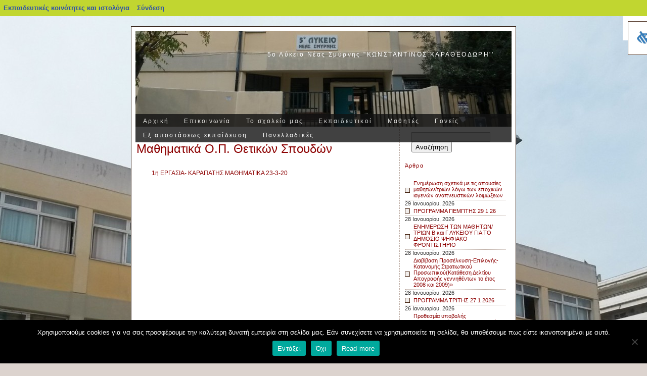

--- FILE ---
content_type: text/html; charset=UTF-8
request_url: https://blogs.sch.gr/5lyknsmy/ex-apostaseos-ekpaideysi/g-lykeioy/o-p-thetikon-spoydon/mathimatika-prosanatolismoy-thetikon-spoydon/
body_size: 18844
content:
<!DOCTYPE html>
<!--[if IE 7]>
<html class="ie ie7" lang="el"  prefix="og: https://ogp.me/ns#">
<![endif]-->
<!--[if IE 8]>
<html class="ie ie8" lang="el"  prefix="og: https://ogp.me/ns#">
<![endif]-->
<!--[if !(IE 7) | !(IE 8)  ]><!-->
<html lang="el"  prefix="og: https://ogp.me/ns#">
    <!--<![endif]-->
    <head>
        <title> &raquo; Μαθηματικά Ο.Π. Θετικών Σπουδών</title>
        <meta http-equiv="Content-Type" content="text/html; charset=UTF-8" />
	<meta name="viewport" content="width=device-width, initial-scale=1"/>
        <link rel="stylesheet" href="https://blogs.sch.gr/5lyknsmy/wp-content/themes/daisyraegemini/style.css"  media="screen"/>
        <style media="screen">
#masthead {
background-image: url(https://blogs.sch.gr/5lyknsmy/files/2015/10/cropped-20151020_143859.jpg);
}
#masthead h1 a, #masthead h2#tagline  {
color:#FFFFFF !important;
text-decoration: none;
}
	</style>



	<link rel="pingback" href="https://blogs.sch.gr/5lyknsmy/xmlrpc.php" />
<!-- favicon.ico location -->
<link rel="icon" href="https://blogs.sch.gr/5lyknsmy/wp-content/favicon.ico" type="images/x-icon" />

<title>Μαθηματικά Ο.Π. Θετικών Σπουδών</title>
<meta name='robots' content='max-image-preview:large' />
<link rel="alternate" type="application/rss+xml" title="Ροή RSS &raquo; " href="https://blogs.sch.gr/5lyknsmy/feed/" />
<link rel="alternate" type="application/rss+xml" title="Ροή Σχολίων &raquo; " href="https://blogs.sch.gr/5lyknsmy/comments/feed/" />
	 <meta property="og:title" content="Μαθηματικά Ο.Π. Θετικών Σπουδών - "/>
		<meta property="og:description" content="5ο Λύκειο Νέας Σμύρνης &quot;ΚΩΝΣΤΑΝΤΙΝΟΣ ΚΑΡΑΘΕΟΔΩΡΗ&#039;&#039;" />
	<meta property="og:type" content="article"/>
		<meta property="og:url" content="https://blogs.sch.gr/5lyknsmy/ex-apostaseos-ekpaideysi/g-lykeioy/o-p-thetikon-spoydon/mathimatika-prosanatolismoy-thetikon-spoydon/" />
	<meta property="og:site_name" content="" />
		<meta property="og:image" content="https://blogs.sch.gr/wp-content/themes/cinematix-child/screenshot.png" />
	<script>
window._wpemojiSettings = {"baseUrl":"https:\/\/s.w.org\/images\/core\/emoji\/14.0.0\/72x72\/","ext":".png","svgUrl":"https:\/\/s.w.org\/images\/core\/emoji\/14.0.0\/svg\/","svgExt":".svg","source":{"concatemoji":"https:\/\/blogs.sch.gr\/5lyknsmy\/wp-includes\/js\/wp-emoji-release.min.js"}};
/*! This file is auto-generated */
!function(e,a,t){var n,r,o,i=a.createElement("canvas"),p=i.getContext&&i.getContext("2d");function s(e,t){p.clearRect(0,0,i.width,i.height),p.fillText(e,0,0);e=i.toDataURL();return p.clearRect(0,0,i.width,i.height),p.fillText(t,0,0),e===i.toDataURL()}function c(e){var t=a.createElement("script");t.src=e,t.defer=t.type="text/javascript",a.getElementsByTagName("head")[0].appendChild(t)}for(o=Array("flag","emoji"),t.supports={everything:!0,everythingExceptFlag:!0},r=0;r<o.length;r++)t.supports[o[r]]=function(e){if(p&&p.fillText)switch(p.textBaseline="top",p.font="600 32px Arial",e){case"flag":return s("\ud83c\udff3\ufe0f\u200d\u26a7\ufe0f","\ud83c\udff3\ufe0f\u200b\u26a7\ufe0f")?!1:!s("\ud83c\uddfa\ud83c\uddf3","\ud83c\uddfa\u200b\ud83c\uddf3")&&!s("\ud83c\udff4\udb40\udc67\udb40\udc62\udb40\udc65\udb40\udc6e\udb40\udc67\udb40\udc7f","\ud83c\udff4\u200b\udb40\udc67\u200b\udb40\udc62\u200b\udb40\udc65\u200b\udb40\udc6e\u200b\udb40\udc67\u200b\udb40\udc7f");case"emoji":return!s("\ud83e\udef1\ud83c\udffb\u200d\ud83e\udef2\ud83c\udfff","\ud83e\udef1\ud83c\udffb\u200b\ud83e\udef2\ud83c\udfff")}return!1}(o[r]),t.supports.everything=t.supports.everything&&t.supports[o[r]],"flag"!==o[r]&&(t.supports.everythingExceptFlag=t.supports.everythingExceptFlag&&t.supports[o[r]]);t.supports.everythingExceptFlag=t.supports.everythingExceptFlag&&!t.supports.flag,t.DOMReady=!1,t.readyCallback=function(){t.DOMReady=!0},t.supports.everything||(n=function(){t.readyCallback()},a.addEventListener?(a.addEventListener("DOMContentLoaded",n,!1),e.addEventListener("load",n,!1)):(e.attachEvent("onload",n),a.attachEvent("onreadystatechange",function(){"complete"===a.readyState&&t.readyCallback()})),(e=t.source||{}).concatemoji?c(e.concatemoji):e.wpemoji&&e.twemoji&&(c(e.twemoji),c(e.wpemoji)))}(window,document,window._wpemojiSettings);
</script>
<style>
img.wp-smiley,
img.emoji {
	display: inline !important;
	border: none !important;
	box-shadow: none !important;
	height: 1em !important;
	width: 1em !important;
	margin: 0 0.07em !important;
	vertical-align: -0.1em !important;
	background: none !important;
	padding: 0 !important;
}
</style>
	<link rel='stylesheet' id='wp-quicklatex-format-css' href='https://blogs.sch.gr/5lyknsmy/wp-content/plugins/wp-quicklatex/css/quicklatex-format.css' media='all' />
<link rel='stylesheet' id='dashicons-css' href='https://blogs.sch.gr/5lyknsmy/wp-includes/css/dashicons.min.css' media='all' />
<link rel='stylesheet' id='admin-bar-css' href='https://blogs.sch.gr/5lyknsmy/wp-includes/css/admin-bar.min.css' media='all' />
<style id='admin-bar-inline-css'>

			@font-face {
				font-family: 'w3tc';
				src: url('https://blogs.sch.gr/5lyknsmy/wp-content/plugins/w3-total-cache/pub/fonts/w3tc.eot');
				src: url('https://blogs.sch.gr/5lyknsmy/wp-content/plugins/w3-total-cache/pub/fonts/w3tc.eot?#iefix') format('embedded-opentype'),
					url('https://blogs.sch.gr/5lyknsmy/wp-content/plugins/w3-total-cache/pub/fonts/w3tc.woff') format('woff'),
					url('https://blogs.sch.gr/5lyknsmy/wp-content/plugins/w3-total-cache/pub/fonts/w3tc.ttf') format('truetype'),
					url('https://blogs.sch.gr/5lyknsmy/wp-content/plugins/w3-total-cache/pub/fonts/w3tc.svg#w3tc') format('svg');
				font-weight: normal;
				font-style: normal;
				font-display: swap;
			}
			.w3tc-icon:before{
				content:'\0041'; top: 2px;
				font-family: 'w3tc';
			}
</style>
<link rel='stylesheet' id='wp-block-library-css' href='https://blogs.sch.gr/5lyknsmy/wp-includes/css/dist/block-library/style.min.css' media='all' />
<link rel='stylesheet' id='bp-login-form-block-css' href='https://blogs.sch.gr/5lyknsmy/wp-content/plugins/buddypress/bp-core/css/blocks/login-form.min.css' media='all' />
<link rel='stylesheet' id='bp-member-block-css' href='https://blogs.sch.gr/5lyknsmy/wp-content/plugins/buddypress/bp-members/css/blocks/member.min.css' media='all' />
<link rel='stylesheet' id='bp-members-block-css' href='https://blogs.sch.gr/5lyknsmy/wp-content/plugins/buddypress/bp-members/css/blocks/members.min.css' media='all' />
<link rel='stylesheet' id='bp-dynamic-members-block-css' href='https://blogs.sch.gr/5lyknsmy/wp-content/plugins/buddypress/bp-members/css/blocks/dynamic-members.min.css' media='all' />
<link rel='stylesheet' id='bp-latest-activities-block-css' href='https://blogs.sch.gr/5lyknsmy/wp-content/plugins/buddypress/bp-activity/css/blocks/latest-activities.min.css' media='all' />
<link rel='stylesheet' id='bp-recent-posts-block-css' href='https://blogs.sch.gr/5lyknsmy/wp-content/plugins/buddypress/bp-blogs/css/blocks/recent-posts.min.css' media='all' />
<link rel='stylesheet' id='bp-friends-block-css' href='https://blogs.sch.gr/5lyknsmy/wp-content/plugins/buddypress/bp-friends/css/blocks/friends.min.css' media='all' />
<link rel='stylesheet' id='bp-group-block-css' href='https://blogs.sch.gr/5lyknsmy/wp-content/plugins/buddypress/bp-groups/css/blocks/group.min.css' media='all' />
<link rel='stylesheet' id='bp-groups-block-css' href='https://blogs.sch.gr/5lyknsmy/wp-content/plugins/buddypress/bp-groups/css/blocks/groups.min.css' media='all' />
<link rel='stylesheet' id='bp-dynamic-groups-block-css' href='https://blogs.sch.gr/5lyknsmy/wp-content/plugins/buddypress/bp-groups/css/blocks/dynamic-groups.min.css' media='all' />
<link rel='stylesheet' id='bp-sitewide-notices-block-css' href='https://blogs.sch.gr/5lyknsmy/wp-content/plugins/buddypress/bp-messages/css/blocks/sitewide-notices.min.css' media='all' />
<link rel='stylesheet' id='classic-theme-styles-css' href='https://blogs.sch.gr/5lyknsmy/wp-includes/css/classic-themes.min.css' media='all' />
<style id='global-styles-inline-css'>
body{--wp--preset--color--black: #000000;--wp--preset--color--cyan-bluish-gray: #abb8c3;--wp--preset--color--white: #ffffff;--wp--preset--color--pale-pink: #f78da7;--wp--preset--color--vivid-red: #cf2e2e;--wp--preset--color--luminous-vivid-orange: #ff6900;--wp--preset--color--luminous-vivid-amber: #fcb900;--wp--preset--color--light-green-cyan: #7bdcb5;--wp--preset--color--vivid-green-cyan: #00d084;--wp--preset--color--pale-cyan-blue: #8ed1fc;--wp--preset--color--vivid-cyan-blue: #0693e3;--wp--preset--color--vivid-purple: #9b51e0;--wp--preset--gradient--vivid-cyan-blue-to-vivid-purple: linear-gradient(135deg,rgba(6,147,227,1) 0%,rgb(155,81,224) 100%);--wp--preset--gradient--light-green-cyan-to-vivid-green-cyan: linear-gradient(135deg,rgb(122,220,180) 0%,rgb(0,208,130) 100%);--wp--preset--gradient--luminous-vivid-amber-to-luminous-vivid-orange: linear-gradient(135deg,rgba(252,185,0,1) 0%,rgba(255,105,0,1) 100%);--wp--preset--gradient--luminous-vivid-orange-to-vivid-red: linear-gradient(135deg,rgba(255,105,0,1) 0%,rgb(207,46,46) 100%);--wp--preset--gradient--very-light-gray-to-cyan-bluish-gray: linear-gradient(135deg,rgb(238,238,238) 0%,rgb(169,184,195) 100%);--wp--preset--gradient--cool-to-warm-spectrum: linear-gradient(135deg,rgb(74,234,220) 0%,rgb(151,120,209) 20%,rgb(207,42,186) 40%,rgb(238,44,130) 60%,rgb(251,105,98) 80%,rgb(254,248,76) 100%);--wp--preset--gradient--blush-light-purple: linear-gradient(135deg,rgb(255,206,236) 0%,rgb(152,150,240) 100%);--wp--preset--gradient--blush-bordeaux: linear-gradient(135deg,rgb(254,205,165) 0%,rgb(254,45,45) 50%,rgb(107,0,62) 100%);--wp--preset--gradient--luminous-dusk: linear-gradient(135deg,rgb(255,203,112) 0%,rgb(199,81,192) 50%,rgb(65,88,208) 100%);--wp--preset--gradient--pale-ocean: linear-gradient(135deg,rgb(255,245,203) 0%,rgb(182,227,212) 50%,rgb(51,167,181) 100%);--wp--preset--gradient--electric-grass: linear-gradient(135deg,rgb(202,248,128) 0%,rgb(113,206,126) 100%);--wp--preset--gradient--midnight: linear-gradient(135deg,rgb(2,3,129) 0%,rgb(40,116,252) 100%);--wp--preset--duotone--dark-grayscale: url('#wp-duotone-dark-grayscale');--wp--preset--duotone--grayscale: url('#wp-duotone-grayscale');--wp--preset--duotone--purple-yellow: url('#wp-duotone-purple-yellow');--wp--preset--duotone--blue-red: url('#wp-duotone-blue-red');--wp--preset--duotone--midnight: url('#wp-duotone-midnight');--wp--preset--duotone--magenta-yellow: url('#wp-duotone-magenta-yellow');--wp--preset--duotone--purple-green: url('#wp-duotone-purple-green');--wp--preset--duotone--blue-orange: url('#wp-duotone-blue-orange');--wp--preset--font-size--small: 13px;--wp--preset--font-size--medium: 20px;--wp--preset--font-size--large: 36px;--wp--preset--font-size--x-large: 42px;--wp--preset--spacing--20: 0.44rem;--wp--preset--spacing--30: 0.67rem;--wp--preset--spacing--40: 1rem;--wp--preset--spacing--50: 1.5rem;--wp--preset--spacing--60: 2.25rem;--wp--preset--spacing--70: 3.38rem;--wp--preset--spacing--80: 5.06rem;--wp--preset--shadow--natural: 6px 6px 9px rgba(0, 0, 0, 0.2);--wp--preset--shadow--deep: 12px 12px 50px rgba(0, 0, 0, 0.4);--wp--preset--shadow--sharp: 6px 6px 0px rgba(0, 0, 0, 0.2);--wp--preset--shadow--outlined: 6px 6px 0px -3px rgba(255, 255, 255, 1), 6px 6px rgba(0, 0, 0, 1);--wp--preset--shadow--crisp: 6px 6px 0px rgba(0, 0, 0, 1);}:where(.is-layout-flex){gap: 0.5em;}body .is-layout-flow > .alignleft{float: left;margin-inline-start: 0;margin-inline-end: 2em;}body .is-layout-flow > .alignright{float: right;margin-inline-start: 2em;margin-inline-end: 0;}body .is-layout-flow > .aligncenter{margin-left: auto !important;margin-right: auto !important;}body .is-layout-constrained > .alignleft{float: left;margin-inline-start: 0;margin-inline-end: 2em;}body .is-layout-constrained > .alignright{float: right;margin-inline-start: 2em;margin-inline-end: 0;}body .is-layout-constrained > .aligncenter{margin-left: auto !important;margin-right: auto !important;}body .is-layout-constrained > :where(:not(.alignleft):not(.alignright):not(.alignfull)){max-width: var(--wp--style--global--content-size);margin-left: auto !important;margin-right: auto !important;}body .is-layout-constrained > .alignwide{max-width: var(--wp--style--global--wide-size);}body .is-layout-flex{display: flex;}body .is-layout-flex{flex-wrap: wrap;align-items: center;}body .is-layout-flex > *{margin: 0;}:where(.wp-block-columns.is-layout-flex){gap: 2em;}.has-black-color{color: var(--wp--preset--color--black) !important;}.has-cyan-bluish-gray-color{color: var(--wp--preset--color--cyan-bluish-gray) !important;}.has-white-color{color: var(--wp--preset--color--white) !important;}.has-pale-pink-color{color: var(--wp--preset--color--pale-pink) !important;}.has-vivid-red-color{color: var(--wp--preset--color--vivid-red) !important;}.has-luminous-vivid-orange-color{color: var(--wp--preset--color--luminous-vivid-orange) !important;}.has-luminous-vivid-amber-color{color: var(--wp--preset--color--luminous-vivid-amber) !important;}.has-light-green-cyan-color{color: var(--wp--preset--color--light-green-cyan) !important;}.has-vivid-green-cyan-color{color: var(--wp--preset--color--vivid-green-cyan) !important;}.has-pale-cyan-blue-color{color: var(--wp--preset--color--pale-cyan-blue) !important;}.has-vivid-cyan-blue-color{color: var(--wp--preset--color--vivid-cyan-blue) !important;}.has-vivid-purple-color{color: var(--wp--preset--color--vivid-purple) !important;}.has-black-background-color{background-color: var(--wp--preset--color--black) !important;}.has-cyan-bluish-gray-background-color{background-color: var(--wp--preset--color--cyan-bluish-gray) !important;}.has-white-background-color{background-color: var(--wp--preset--color--white) !important;}.has-pale-pink-background-color{background-color: var(--wp--preset--color--pale-pink) !important;}.has-vivid-red-background-color{background-color: var(--wp--preset--color--vivid-red) !important;}.has-luminous-vivid-orange-background-color{background-color: var(--wp--preset--color--luminous-vivid-orange) !important;}.has-luminous-vivid-amber-background-color{background-color: var(--wp--preset--color--luminous-vivid-amber) !important;}.has-light-green-cyan-background-color{background-color: var(--wp--preset--color--light-green-cyan) !important;}.has-vivid-green-cyan-background-color{background-color: var(--wp--preset--color--vivid-green-cyan) !important;}.has-pale-cyan-blue-background-color{background-color: var(--wp--preset--color--pale-cyan-blue) !important;}.has-vivid-cyan-blue-background-color{background-color: var(--wp--preset--color--vivid-cyan-blue) !important;}.has-vivid-purple-background-color{background-color: var(--wp--preset--color--vivid-purple) !important;}.has-black-border-color{border-color: var(--wp--preset--color--black) !important;}.has-cyan-bluish-gray-border-color{border-color: var(--wp--preset--color--cyan-bluish-gray) !important;}.has-white-border-color{border-color: var(--wp--preset--color--white) !important;}.has-pale-pink-border-color{border-color: var(--wp--preset--color--pale-pink) !important;}.has-vivid-red-border-color{border-color: var(--wp--preset--color--vivid-red) !important;}.has-luminous-vivid-orange-border-color{border-color: var(--wp--preset--color--luminous-vivid-orange) !important;}.has-luminous-vivid-amber-border-color{border-color: var(--wp--preset--color--luminous-vivid-amber) !important;}.has-light-green-cyan-border-color{border-color: var(--wp--preset--color--light-green-cyan) !important;}.has-vivid-green-cyan-border-color{border-color: var(--wp--preset--color--vivid-green-cyan) !important;}.has-pale-cyan-blue-border-color{border-color: var(--wp--preset--color--pale-cyan-blue) !important;}.has-vivid-cyan-blue-border-color{border-color: var(--wp--preset--color--vivid-cyan-blue) !important;}.has-vivid-purple-border-color{border-color: var(--wp--preset--color--vivid-purple) !important;}.has-vivid-cyan-blue-to-vivid-purple-gradient-background{background: var(--wp--preset--gradient--vivid-cyan-blue-to-vivid-purple) !important;}.has-light-green-cyan-to-vivid-green-cyan-gradient-background{background: var(--wp--preset--gradient--light-green-cyan-to-vivid-green-cyan) !important;}.has-luminous-vivid-amber-to-luminous-vivid-orange-gradient-background{background: var(--wp--preset--gradient--luminous-vivid-amber-to-luminous-vivid-orange) !important;}.has-luminous-vivid-orange-to-vivid-red-gradient-background{background: var(--wp--preset--gradient--luminous-vivid-orange-to-vivid-red) !important;}.has-very-light-gray-to-cyan-bluish-gray-gradient-background{background: var(--wp--preset--gradient--very-light-gray-to-cyan-bluish-gray) !important;}.has-cool-to-warm-spectrum-gradient-background{background: var(--wp--preset--gradient--cool-to-warm-spectrum) !important;}.has-blush-light-purple-gradient-background{background: var(--wp--preset--gradient--blush-light-purple) !important;}.has-blush-bordeaux-gradient-background{background: var(--wp--preset--gradient--blush-bordeaux) !important;}.has-luminous-dusk-gradient-background{background: var(--wp--preset--gradient--luminous-dusk) !important;}.has-pale-ocean-gradient-background{background: var(--wp--preset--gradient--pale-ocean) !important;}.has-electric-grass-gradient-background{background: var(--wp--preset--gradient--electric-grass) !important;}.has-midnight-gradient-background{background: var(--wp--preset--gradient--midnight) !important;}.has-small-font-size{font-size: var(--wp--preset--font-size--small) !important;}.has-medium-font-size{font-size: var(--wp--preset--font-size--medium) !important;}.has-large-font-size{font-size: var(--wp--preset--font-size--large) !important;}.has-x-large-font-size{font-size: var(--wp--preset--font-size--x-large) !important;}
.wp-block-navigation a:where(:not(.wp-element-button)){color: inherit;}
:where(.wp-block-columns.is-layout-flex){gap: 2em;}
.wp-block-pullquote{font-size: 1.5em;line-height: 1.6;}
</style>
<link rel='stylesheet' id='fonts_for_icons-css' href='https://blogs.sch.gr/5lyknsmy/wp-content/themes/cinematix-child/css/fonts.css' media='all' />
<link rel='stylesheet' id='my-admin-bar-style-css' href='https://blogs.sch.gr/5lyknsmy/wp-content/themes/cinematix-child/css/my-admin-bar.css' media='all' />
<link rel='stylesheet' id='bp-admin-bar-css' href='https://blogs.sch.gr/5lyknsmy/wp-content/plugins/buddypress/bp-core/css/admin-bar.min.css' media='all' />
<link rel='stylesheet' id='bp-legacy-css-css' href='https://blogs.sch.gr/5lyknsmy/wp-content/plugins/buddypress/bp-templates/bp-legacy/css/buddypress.min.css' media='screen' />
<link rel='stylesheet' id='cookie-notice-front-css' href='https://blogs.sch.gr/5lyknsmy/wp-content/plugins/cookie-notice/css/front.min.css' media='all' />
<link rel='stylesheet' id='gb_responsive_menu_style-css' href='https://blogs.sch.gr/5lyknsmy/wp-content/plugins/gb_responsive_menu/css/style.css' media='all' />
<link rel='stylesheet' id='rt-wpp-plugin-style-css' href='https://blogs.sch.gr/5lyknsmy/wp-content/plugins/rt-prettyphoto/css/prettyPhoto.css' media='all' />
<link rel='stylesheet' id='wpah-front-styles-css' href='https://blogs.sch.gr/5lyknsmy/wp-content/plugins/wp-accessibility-helper/assets/css/wp-accessibility-helper.min.css' media='all' />
<link rel='stylesheet' id='bbw-style-css' href='https://blogs.sch.gr/5lyknsmy/wp-content/plugins/LS-buddybar-widget/buddybar-style.css' media='all' />
<link rel='stylesheet' id='nav-css' href='https://blogs.sch.gr/5lyknsmy/wp-content/themes/daisyraegemini/nav.css' media='screen' />
<link rel='stylesheet' id='volumeSliderStyling-css' href='https://blogs.sch.gr/5lyknsmy/wp-content/plugins/ersradio-widget/widgetStyling.css' media='all' />
<link rel='stylesheet' id='ics-calendar-css' href='https://blogs.sch.gr/5lyknsmy/wp-content/plugins/ics-calendar/assets/style.min.css' media='all' />
<script>
if (document.location.protocol !== "https:") {
	document.location = document.URL.replace(/^http:/i, "https:");
}
</script>
	<script src='https://blogs.sch.gr/5lyknsmy/wp-includes/js/jquery/jquery.min.js' id='jquery-core-js'></script>
<script src='https://blogs.sch.gr/5lyknsmy/wp-includes/js/jquery/jquery-migrate.min.js' id='jquery-migrate-js'></script>
<script src='https://blogs.sch.gr/5lyknsmy/wp-content/plugins/buddypress/bp-core/js/confirm.min.js' id='bp-confirm-js'></script>
<script src='https://blogs.sch.gr/5lyknsmy/wp-content/plugins/buddypress/bp-core/js/widget-members.min.js' id='bp-widget-members-js'></script>
<script src='https://blogs.sch.gr/5lyknsmy/wp-content/plugins/buddypress/bp-core/js/jquery-query.min.js' id='bp-jquery-query-js'></script>
<script src='https://blogs.sch.gr/5lyknsmy/wp-content/plugins/buddypress/bp-core/js/vendor/jquery-cookie.min.js' id='bp-jquery-cookie-js'></script>
<script src='https://blogs.sch.gr/5lyknsmy/wp-content/plugins/buddypress/bp-core/js/vendor/jquery-scroll-to.min.js' id='bp-jquery-scroll-to-js'></script>
<script id='bp-legacy-js-js-extra'>
var BP_DTheme = {"accepted":"\u0391\u03c0\u03bf\u03b4\u03b5\u03ba\u03c4\u03cc","close":"\u039a\u03bb\u03b5\u03af\u03c3\u03b9\u03bc\u03bf","comments":"\u03c3\u03c7\u03cc\u03bb\u03b9\u03b1","leave_group_confirm":"\u0395\u03af\u03c3\u03c4\u03b5 \u03c3\u03af\u03b3\u03bf\u03c5\u03c1\u03bf\u03c2 \u03cc\u03c4\u03b9 \u03b8\u03ad\u03bb\u03b5\u03c4\u03b5 \u03bd\u03b1 \u03b1\u03c0\u03bf\u03c7\u03c9\u03c1\u03ae\u03c3\u03b5\u03c4\u03b5 \u03b1\u03c0\u03cc \u03c4\u03b7\u03bd \u03bf\u03bc\u03ac\u03b4\u03b1;","mark_as_fav":"\u0391\u03b3\u03b1\u03c0\u03b7\u03bc\u03ad\u03bd\u03bf","my_favs":"\u03a4\u03b1 \u0391\u03b3\u03b1\u03c0\u03b7\u03bc\u03ad\u03bd\u03b1 \u03bc\u03bf\u03c5","rejected":"\u0391\u03c0\u03bf\u03c1\u03c1\u03af\u03c6\u03b8\u03b7\u03ba\u03b5","remove_fav":"\u0391\u03c6\u03b1\u03af\u03c1\u03b5\u03c3\u03b7 \u0391\u03b3\u03b1\u03c0\u03b7\u03bc\u03ad\u03bd\u03bf\u03c5","show_all":"\u0395\u03bc\u03c6\u03ac\u03bd\u03b9\u03c3\u03b7 \u03cc\u03bb\u03c9\u03bd","show_all_comments":"\u03a0\u03c1\u03cc\u03b2\u03b1\u03bb\u03b5 \u03cc\u03bb\u03b1 \u03c4\u03b1 \u03c3\u03c7\u03cc\u03bb\u03b9\u03b1 \u03b3\u03b9\u03b1 \u03b1\u03c5\u03c4\u03cc \u03c4\u03bf \u03b8\u03ad\u03bc\u03b1","show_x_comments":"\u03a0\u03c1\u03bf\u03b2\u03bf\u03bb\u03ae \u03cc\u03bb\u03c9\u03bd \u03c4\u03c9\u03bd \u03c3\u03c7\u03bf\u03bb\u03af\u03c9\u03bd (%d)","unsaved_changes":"\u03a4\u03bf \u03c0\u03c1\u03bf\u03c6\u03af\u03bb \u03c3\u03b1\u03c2 \u03ad\u03c7\u03b5\u03b9 \u03bc\u03b7 \u03b1\u03c0\u03bf\u03b8\u03b7\u03ba\u03b5\u03c5\u03bc\u03ad\u03bd\u03b5\u03c2 \u03b1\u03bb\u03bb\u03b1\u03b3\u03ad\u03c2. \u0391\u03bd \u03c6\u03cd\u03b3\u03b5\u03c4\u03b5 \u03b1\u03c0\u03cc \u03c4\u03b7\u03bd \u03c3\u03b5\u03bb\u03af\u03b4\u03b1, \u03bf\u03b9 \u03b1\u03bb\u03bb\u03b1\u03b3\u03ad\u03c2 \u03b8\u03b1 \u03c7\u03b1\u03b8\u03bf\u03cd\u03bd.","view":"\u03a0\u03c1\u03bf\u03b2\u03bf\u03bb\u03ae","store_filter_settings":""};
</script>
<script src='https://blogs.sch.gr/5lyknsmy/wp-content/plugins/buddypress/bp-templates/bp-legacy/js/buddypress.min.js' id='bp-legacy-js-js'></script>
<script id='cookie-notice-front-js-before'>
var cnArgs = {"ajaxUrl":"https:\/\/blogs.sch.gr\/5lyknsmy\/wp-admin\/admin-ajax.php","nonce":"b2529da35e","hideEffect":"fade","position":"bottom","onScroll":false,"onScrollOffset":100,"onClick":false,"cookieName":"cookie_notice_accepted","cookieTime":2592000,"cookieTimeRejected":2592000,"globalCookie":false,"redirection":false,"cache":true,"revokeCookies":false,"revokeCookiesOpt":"automatic"};
</script>
<script src='https://blogs.sch.gr/5lyknsmy/wp-content/plugins/cookie-notice/js/front.min.js' id='cookie-notice-front-js'></script>
<script src='https://blogs.sch.gr/5lyknsmy/wp-content/plugins/gb_responsive_menu/js/gb_responsive_menu.js' id='gb_responsive_menu_js-js'></script>
<script src='https://blogs.sch.gr/5lyknsmy/wp-content/plugins/rt-prettyphoto/js/jquery.prettyPhoto.js' id='rt-wpp-plugin-active-js'></script>
<script src='https://blogs.sch.gr/5lyknsmy/wp-content/plugins/rt-prettyphoto/js/wpp-active.js' id='rt-wpp-plugin-script-active-js'></script>
<script src='https://blogs.sch.gr/5lyknsmy/wp-content/themes/daisyraegemini/js/dropmenu.js' id='dropmenu-js'></script>
<script src='https://blogs.sch.gr/5lyknsmy/wp-content/plugins/wp-quicklatex/js/wp-quicklatex-frontend.js' id='wp-quicklatex-frontend-js'></script>
<link rel="canonical" href="https://blogs.sch.gr/5lyknsmy/ex-apostaseos-ekpaideysi/g-lykeioy/o-p-thetikon-spoydon/mathimatika-prosanatolismoy-thetikon-spoydon/" />
<meta property="fb:app_id" content="966242223397117" /><style>
            .ls-accessibility-footer {
                /* position: absolute; */
                bottom: 0;
                width: 96%;
                text-align: center;
                padding-top: 10px;
                padding-bottom: 10px;
                background: #f9f9f9;
                z-index: 1000;
            }
			.ls-accessibility-footer a, .ls-accessibility-footer a:visited {
				color:#04c
			}
           
            @media (max-width: 768px) {
                .ls-accessibility-footer {
                    padding: 5px;
                    font-size: 14px;
                }
            }
        </style>
<style>.pp_download{ background: #ccc;  border-radius: 3px;   height: 25px;   padding: 4px;}</style>

<script>
jQuery(document).ready(function() {
   jQuery("a[rel^='prettyPhoto']").prettyPhoto({
   changepicturecallback: function(){
       jQuery(".pp_social").append("<span class='pp_download_place'></span>");
        $getit= settings.image_markup.replace(/{path}/g,pp_images[set_position]);
      jQuery(".pp_pic_holder").find('.pp_details .pp_download_place').html('<a class="pp_download" href="'+pp_images[set_position]+'" download>Download</a>');
        }
    });
});
</script><style>#wp-admin-bar-wp-logo{  }
	
	div#community-profile-page li.bp-blogs-profile-stats:before {content:" "!important;}
	div#community-profile-page li.bp-blogs-profile-stats {background: url("/wp-content/favicon.ico") no-repeat; padding-left:16px}
   
	#wpadminbar #wp-admin-bar-wp-logo > .ab-item .ab-icon:before {content:" "!important;}
	#wpadminbar .quicklinks li .blavatar:before {content:" "!important;}
   /*#wp-admin-bar-wp-logo>.ab-item .ab-icon  { background: url("/wp-content/favicon.ico") no-repeat;}
      #wpadminbar .quicklinks li div.blavatar { background: url("/wp-content/favicon.ico") no-repeat;}*/
/*                img.blavatar { display: none;}*/
                </style>
	<script>var ajaxurl = 'https://blogs.sch.gr/5lyknsmy/wp-admin/admin-ajax.php';</script>

<style>
/* Begin Royal PrettyPhoto Styles*/

div.ppt{ display: none;}
		/* End Royal PrettyPhoto Styles*/
</style>
		<script>var BPAPRConfig={"root_url":"https:\/\/blogs.sch.gr\/5lyknsmy\/wp-content\/plugins\/bp-activity-plus-reloaded","temp_img_url":"https:\/\/blogs.sch.gr\/5lyknsmy\/files\/bpfb\/tmp\/","base_img_url":"https:\/\/blogs.sch.gr\/5lyknsmy\/files\/bpfb\/","theme":"default","alignment":"left","allowed_items":["photos","videos","links"]};</script>		<style>
		    body { background-image: url('https://blogs.sch.gr/5lyknsmy/files/2015/10/20151020_143803.jpg'); background-repeat: no-repeat; background-position: top center; background-attachment: scroll; }
		</style>
		<style media="print">#wpadminbar { display:none; }</style>
	<style media="screen">
	html { margin-top: 32px !important; }
	@media screen and ( max-width: 782px ) {
		html { margin-top: 46px !important; }
	}
</style>
	</head>
<body id="custom" class="bp-legacy page-template-default page page-id-2339 page-child parent-pageid-2359 admin-bar no-customize-support custom-background el cookies-not-set chrome osx wp-accessibility-helper wah_fstype_script accessibility-location-right no-js">
  		<div id="wpadminbar" class="nojq nojs">
						<div class="quicklinks" id="wp-toolbar" role="navigation" aria-label="Γραμμή εργαλείων">
				<ul id='wp-admin-bar-root-default' class="ab-top-menu"><li id='wp-admin-bar-blogssch'><a class='ab-item' href='https://blogs.sch.gr'>Εκπαιδευτικές κοινότητες και ιστολόγια</a></li><li id='wp-admin-bar-blogsschmobile'><a class='ab-item' href='https://blogs.sch.gr' title='Αρχική'><span class="ab-icon dashicons-admin-home"></span></a></li><li id='wp-admin-bar-bp-login'><a class='ab-item' href='https://blogs.sch.gr/5lyknsmy/wp-login.php?redirect_to=https%3A%2F%2Fblogs.sch.gr%2F5lyknsmy%2Fex-apostaseos-ekpaideysi%2Fg-lykeioy%2Fo-p-thetikon-spoydon%2Fmathimatika-prosanatolismoy-thetikon-spoydon%2F'>Σύνδεση</a></li></ul>			</div>
					</div>

		<svg xmlns="http://www.w3.org/2000/svg" viewBox="0 0 0 0" width="0" height="0" focusable="false" role="none" style="visibility: hidden; position: absolute; left: -9999px; overflow: hidden;" ><defs><filter id="wp-duotone-dark-grayscale"><feColorMatrix color-interpolation-filters="sRGB" type="matrix" values=" .299 .587 .114 0 0 .299 .587 .114 0 0 .299 .587 .114 0 0 .299 .587 .114 0 0 " /><feComponentTransfer color-interpolation-filters="sRGB" ><feFuncR type="table" tableValues="0 0.49803921568627" /><feFuncG type="table" tableValues="0 0.49803921568627" /><feFuncB type="table" tableValues="0 0.49803921568627" /><feFuncA type="table" tableValues="1 1" /></feComponentTransfer><feComposite in2="SourceGraphic" operator="in" /></filter></defs></svg><svg xmlns="http://www.w3.org/2000/svg" viewBox="0 0 0 0" width="0" height="0" focusable="false" role="none" style="visibility: hidden; position: absolute; left: -9999px; overflow: hidden;" ><defs><filter id="wp-duotone-grayscale"><feColorMatrix color-interpolation-filters="sRGB" type="matrix" values=" .299 .587 .114 0 0 .299 .587 .114 0 0 .299 .587 .114 0 0 .299 .587 .114 0 0 " /><feComponentTransfer color-interpolation-filters="sRGB" ><feFuncR type="table" tableValues="0 1" /><feFuncG type="table" tableValues="0 1" /><feFuncB type="table" tableValues="0 1" /><feFuncA type="table" tableValues="1 1" /></feComponentTransfer><feComposite in2="SourceGraphic" operator="in" /></filter></defs></svg><svg xmlns="http://www.w3.org/2000/svg" viewBox="0 0 0 0" width="0" height="0" focusable="false" role="none" style="visibility: hidden; position: absolute; left: -9999px; overflow: hidden;" ><defs><filter id="wp-duotone-purple-yellow"><feColorMatrix color-interpolation-filters="sRGB" type="matrix" values=" .299 .587 .114 0 0 .299 .587 .114 0 0 .299 .587 .114 0 0 .299 .587 .114 0 0 " /><feComponentTransfer color-interpolation-filters="sRGB" ><feFuncR type="table" tableValues="0.54901960784314 0.98823529411765" /><feFuncG type="table" tableValues="0 1" /><feFuncB type="table" tableValues="0.71764705882353 0.25490196078431" /><feFuncA type="table" tableValues="1 1" /></feComponentTransfer><feComposite in2="SourceGraphic" operator="in" /></filter></defs></svg><svg xmlns="http://www.w3.org/2000/svg" viewBox="0 0 0 0" width="0" height="0" focusable="false" role="none" style="visibility: hidden; position: absolute; left: -9999px; overflow: hidden;" ><defs><filter id="wp-duotone-blue-red"><feColorMatrix color-interpolation-filters="sRGB" type="matrix" values=" .299 .587 .114 0 0 .299 .587 .114 0 0 .299 .587 .114 0 0 .299 .587 .114 0 0 " /><feComponentTransfer color-interpolation-filters="sRGB" ><feFuncR type="table" tableValues="0 1" /><feFuncG type="table" tableValues="0 0.27843137254902" /><feFuncB type="table" tableValues="0.5921568627451 0.27843137254902" /><feFuncA type="table" tableValues="1 1" /></feComponentTransfer><feComposite in2="SourceGraphic" operator="in" /></filter></defs></svg><svg xmlns="http://www.w3.org/2000/svg" viewBox="0 0 0 0" width="0" height="0" focusable="false" role="none" style="visibility: hidden; position: absolute; left: -9999px; overflow: hidden;" ><defs><filter id="wp-duotone-midnight"><feColorMatrix color-interpolation-filters="sRGB" type="matrix" values=" .299 .587 .114 0 0 .299 .587 .114 0 0 .299 .587 .114 0 0 .299 .587 .114 0 0 " /><feComponentTransfer color-interpolation-filters="sRGB" ><feFuncR type="table" tableValues="0 0" /><feFuncG type="table" tableValues="0 0.64705882352941" /><feFuncB type="table" tableValues="0 1" /><feFuncA type="table" tableValues="1 1" /></feComponentTransfer><feComposite in2="SourceGraphic" operator="in" /></filter></defs></svg><svg xmlns="http://www.w3.org/2000/svg" viewBox="0 0 0 0" width="0" height="0" focusable="false" role="none" style="visibility: hidden; position: absolute; left: -9999px; overflow: hidden;" ><defs><filter id="wp-duotone-magenta-yellow"><feColorMatrix color-interpolation-filters="sRGB" type="matrix" values=" .299 .587 .114 0 0 .299 .587 .114 0 0 .299 .587 .114 0 0 .299 .587 .114 0 0 " /><feComponentTransfer color-interpolation-filters="sRGB" ><feFuncR type="table" tableValues="0.78039215686275 1" /><feFuncG type="table" tableValues="0 0.94901960784314" /><feFuncB type="table" tableValues="0.35294117647059 0.47058823529412" /><feFuncA type="table" tableValues="1 1" /></feComponentTransfer><feComposite in2="SourceGraphic" operator="in" /></filter></defs></svg><svg xmlns="http://www.w3.org/2000/svg" viewBox="0 0 0 0" width="0" height="0" focusable="false" role="none" style="visibility: hidden; position: absolute; left: -9999px; overflow: hidden;" ><defs><filter id="wp-duotone-purple-green"><feColorMatrix color-interpolation-filters="sRGB" type="matrix" values=" .299 .587 .114 0 0 .299 .587 .114 0 0 .299 .587 .114 0 0 .299 .587 .114 0 0 " /><feComponentTransfer color-interpolation-filters="sRGB" ><feFuncR type="table" tableValues="0.65098039215686 0.40392156862745" /><feFuncG type="table" tableValues="0 1" /><feFuncB type="table" tableValues="0.44705882352941 0.4" /><feFuncA type="table" tableValues="1 1" /></feComponentTransfer><feComposite in2="SourceGraphic" operator="in" /></filter></defs></svg><svg xmlns="http://www.w3.org/2000/svg" viewBox="0 0 0 0" width="0" height="0" focusable="false" role="none" style="visibility: hidden; position: absolute; left: -9999px; overflow: hidden;" ><defs><filter id="wp-duotone-blue-orange"><feColorMatrix color-interpolation-filters="sRGB" type="matrix" values=" .299 .587 .114 0 0 .299 .587 .114 0 0 .299 .587 .114 0 0 .299 .587 .114 0 0 " /><feComponentTransfer color-interpolation-filters="sRGB" ><feFuncR type="table" tableValues="0.098039215686275 1" /><feFuncG type="table" tableValues="0 0.66274509803922" /><feFuncB type="table" tableValues="0.84705882352941 0.41960784313725" /><feFuncA type="table" tableValues="1 1" /></feComponentTransfer><feComposite in2="SourceGraphic" operator="in" /></filter></defs></svg><div id="farouter">
<div id="outer">
<div id="rap">
<div id="masthead">
<h1 id="header"><a href=""></a></h1>
<h2 id="tagline">5ο Λύκειο Νέας Σμύρνης &quot;ΚΩΝΣΤΑΝΤΙΝΟΣ ΚΑΡΑΘΕΟΔΩΡΗ&#039;&#039; </h2>
<div id="custom-navigation">

<ul id="supernav">
<li id="menu-item-418" class="menu-item menu-item-type-custom menu-item-object-custom menu-item-home menu-item-418"><a href="http://blogs.sch.gr/5lyknsmy/">Αρχική</a></li>
<li id="menu-item-420" class="menu-item menu-item-type-post_type menu-item-object-page menu-item-420"><a href="https://blogs.sch.gr/5lyknsmy/epikoinonia/">Επικοινωνία</a></li>
<li id="menu-item-3328" class="menu-item menu-item-type-post_type menu-item-object-page menu-item-3328"><a href="https://blogs.sch.gr/5lyknsmy/kanonismos-scholeioy/">Το σχολείο μας</a></li>
<li id="menu-item-921" class="menu-item menu-item-type-post_type menu-item-object-page menu-item-921"><a href="https://blogs.sch.gr/5lyknsmy/ekpaideytikoi/">Εκπαιδευτικοί</a></li>
<li id="menu-item-869" class="menu-item menu-item-type-post_type menu-item-object-page menu-item-has-children menu-item-869"><a href="https://blogs.sch.gr/5lyknsmy/mathites/">Μαθητές</a>
<ul class="sub-menu">
	<li id="menu-item-3326" class="menu-item menu-item-type-post_type menu-item-object-page menu-item-3326"><a href="https://blogs.sch.gr/5lyknsmy/15meles-symvoylio/">15μελές Συμβούλιο</a></li>
	<li id="menu-item-4051" class="menu-item menu-item-type-post_type menu-item-object-page menu-item-4051"><a href="https://blogs.sch.gr/5lyknsmy/5meli-symvoylia-tmimaton/">5μελή Συμβούλια τμημάτων</a></li>
	<li id="menu-item-3654" class="menu-item menu-item-type-post_type menu-item-object-page menu-item-3654"><a href="https://blogs.sch.gr/5lyknsmy/diakriseis/">Διακρίσεις</a></li>
	<li id="menu-item-3323" class="menu-item menu-item-type-post_type menu-item-object-page menu-item-3323"><a href="https://blogs.sch.gr/5lyknsmy/nomothesia/">Νομοθεσία</a></li>
	<li id="menu-item-877" class="menu-item menu-item-type-post_type menu-item-object-page menu-item-877"><a href="https://blogs.sch.gr/5lyknsmy/exetastea-yli/">Εξεταστέα ύλη ενδοσχολικών εξετάσεων</a></li>
	<li id="menu-item-3921" class="menu-item menu-item-type-post_type menu-item-object-page menu-item-3921"><a href="https://blogs.sch.gr/5lyknsmy/programma-endoscholikon-exetaseon-2022/">Πρόγραμμα ενδοσχολικών εξετάσεων 2023</a></li>
</ul>
</li>
<li id="menu-item-867" class="menu-item menu-item-type-post_type menu-item-object-page menu-item-has-children menu-item-867"><a href="https://blogs.sch.gr/5lyknsmy/goneis-2/">Γονείς</a>
<ul class="sub-menu">
	<li id="menu-item-487" class="menu-item menu-item-type-post_type menu-item-object-page menu-item-487"><a href="https://blogs.sch.gr/5lyknsmy/epikoinonia/ypodochi-goneon/">Υποδοχή Ενημέρωση Γονέων</a></li>
	<li id="menu-item-3320" class="menu-item menu-item-type-post_type menu-item-object-page menu-item-3320"><a href="https://blogs.sch.gr/5lyknsmy/syllogos-goneon-amp-amp-kidemonon/">Σύλλογος Γονέων &amp; Κηδεμόνων</a></li>
</ul>
</li>
<li id="menu-item-2296" class="menu-item menu-item-type-post_type menu-item-object-page current-page-ancestor menu-item-has-children menu-item-2296"><a href="https://blogs.sch.gr/5lyknsmy/ex-apostaseos-ekpaideysi/">Εξ αποστάσεως εκπαίδευση</a>
<ul class="sub-menu">
	<li id="menu-item-2857" class="menu-item menu-item-type-post_type menu-item-object-page menu-item-2857"><a href="https://blogs.sch.gr/5lyknsmy/anakoinoseis/">ΑΝΑΚΟΙΝΩΣΕΙΣ</a></li>
</ul>
</li>
<li id="menu-item-3317" class="menu-item menu-item-type-post_type menu-item-object-page menu-item-3317"><a href="https://blogs.sch.gr/5lyknsmy/panelladikes/">Πανελλαδικές</a></li>
</ul>
</div>
</div>
<div id="main">
<div id="content">
<!-- end header -->
	<div id="static">
    		<div class="post-2339 page type-page status-publish hentry">
		<h3 id="post-2339">Μαθηματικά Ο.Π. Θετικών Σπουδών</h3>
			<div class="entrytext">
				    <p><a href="https://blogs.sch.gr/5lyknsmy/files/2020/03/1η-ΕΡΓΑΣΙΑ-ΚΑΡΑΠΑΤΗΣ-ΜΑΘΗΜΑΤΙΚΑ-23-3-20.docx">1η ΕΡΓΑΣΙΑ- ΚΑΡΑΠΑΤΗΣ ΜΑΘΗΜΑΤΙΚΑ 23-3-20</a></p>
				</div>
		</div>
	  	 	</div>
<!-- begin footer -->
</div>
</div>
<!-- begin sidebar -->
<div id="menu">
<div id="nav">
<ul>
<li>        </li>
<li id="search-2" class="widget widget_search"><form role="search" method="get" id="searchform" class="searchform" action="https://blogs.sch.gr/5lyknsmy/">
				<div>
					<label class="screen-reader-text" for="s">Αναζήτηση για:</label>
					<input type="text" value="" name="s" id="s" />
					<input type="submit" id="searchsubmit" value="Αναζήτηση" />
				</div>
			</form></li>

		<li id="recent-posts-3" class="widget widget_recent_entries">
		<h2 class="widgettitle">Άρθρα</h2>

		<ul>
											<li>
					<a href="https://blogs.sch.gr/5lyknsmy/2026/01/29/enimerosi-schetika-me-tis-apoysies-mathiton-trion-logo-ton-epochikon-iogenon-anapneystikon-loimoxeon/">Ενημέρωση σχετικά με τις απουσίες μαθητών/τριών λόγω των εποχικών ιογενών αναπνευστικών λοιμώξεων</a>
											<span class="post-date">29 Ιανουαρίου, 2026</span>
									</li>
											<li>
					<a href="https://blogs.sch.gr/5lyknsmy/2026/01/28/programma-pemptis-29-1-26/">ΠΡΟΓΡΑΜΜΑ ΠΕΜΠΤΗΣ 29 1 26</a>
											<span class="post-date">28 Ιανουαρίου, 2026</span>
									</li>
											<li>
					<a href="https://blogs.sch.gr/5lyknsmy/2026/01/28/enimerosi-ton-mathiton-trion-v-kai-g-lykeioy-gia-to-dimosio-psifiako-frontistirio/">ΕΝΗΜΕΡΩΣΗ ΤΩΝ ΜΑΘΗΤΩΝ/ΤΡΙΩΝ Β και Γ ΛΥΚΕΙΟΥ ΓΙΑ ΤΟ ΔΗΜΟΣΙΟ ΨΗΦΙΑΚΟ ΦΡΟΝΤΙΣΤΗΡΙΟ</a>
											<span class="post-date">28 Ιανουαρίου, 2026</span>
									</li>
											<li>
					<a href="https://blogs.sch.gr/5lyknsmy/2026/01/28/diavivasi-proselkysi-epilogis-katanomis-stratiotikoy-prosopikoy-katathesi-deltioy-apografis-gennithenton-to-etos-2008-kai-2009/">Διαβίβαση Προσέλκυση-Επιλογής-Κατανομής Στρατιωτικού Προσωπικού(Κατάθεση Δελτίου Απογραφής γεννηθέντων το έτος 2008 και 2009)»</a>
											<span class="post-date">28 Ιανουαρίου, 2026</span>
									</li>
											<li>
					<a href="https://blogs.sch.gr/5lyknsmy/2026/01/26/programma-tritis-27-1-2026/">ΠΡΟΓΡΑΜΜΑ ΤΡΙΤΗΣ 27 1 2026</a>
											<span class="post-date">26 Ιανουαρίου, 2026</span>
									</li>
											<li>
					<a href="https://blogs.sch.gr/5lyknsmy/2026/01/22/[base64]/">Προθεσμία υποβολής δικαιολογητικών για τη συμμετοχή υποψηφίων στις προκαταρκτικές εξετάσεις των Σχολών Δοκίμων Σημαιοφόρων Λ.Σ.-ΕΛ.ΑΚΤ. και Δοκίμων Λιμενοφυλάκων με το σύστημα των Πανελλαδικών Εξετάσεων ακαδημαϊκού έτους 2026-2027.</a>
											<span class="post-date">22 Ιανουαρίου, 2026</span>
									</li>
											<li>
					<a href="https://blogs.sch.gr/5lyknsmy/2026/01/19/prothesmia-ypovolis-dikaiologitikon-gia-ti-symmetochi-ypopsifion-stis-prokatarktikes-exetaseis-ton-stratiotikon-scholon-akadimaikoy-etoys-2026-2027/">Προθεσμία υποβολής δικαιολογητικών για τη συμμετοχή υποψηφίων στις προκαταρκτικές εξετάσεις των Στρατιωτικών Σχολών ακαδημαϊκού έτους 2026-2027.</a>
											<span class="post-date">19 Ιανουαρίου, 2026</span>
									</li>
											<li>
					<a href="https://blogs.sch.gr/5lyknsmy/2026/01/16/programma-deyteras-19-1-2026/">ΠΡΟΓΡΑΜΜΑ ΔΕΥΤΕΡΑΣ 19 1 2026</a>
											<span class="post-date">16 Ιανουαρίου, 2026</span>
									</li>
											<li>
					<a href="https://blogs.sch.gr/5lyknsmy/2026/01/15/gnostopoiisi-fek-ya-synteleston-varytitas-panel-gel-2026-scholeia/">Γνωστοποίηση ΦΕΚ ΥΑ συντελεστών βαρύτητας Πανελ ΓΕΛ 2026 Σχολεία</a>
											<span class="post-date">15 Ιανουαρίου, 2026</span>
									</li>
											<li>
					<a href="https://blogs.sch.gr/5lyknsmy/2026/01/12/programma-tritis-13-1-26/">ΠΡΟΓΡΑΜΜΑ ΤΡΙΤΗΣ 13 1 26</a>
											<span class="post-date">12 Ιανουαρίου, 2026</span>
									</li>
					</ul>

		</li>
<li id="categories-2" class="widget widget_categories"><h2 class="widgettitle">Kατηγορίες</h2>
<form action="https://blogs.sch.gr/5lyknsmy" method="get"><label class="screen-reader-text" for="cat">Kατηγορίες</label><select  name='cat' id='cat' class='postform'>
	<option value='-1'>Επιλογή κατηγορίας</option>
	<option class="level-0" value="835">COMENIUS&nbsp;&nbsp;(5)</option>
	<option class="level-0" value="102783">etwinning&nbsp;&nbsp;(11)</option>
	<option class="level-0" value="982">αρχαία ελληνικά&nbsp;&nbsp;(1)</option>
	<option class="level-0" value="1">γενικά&nbsp;&nbsp;(31)</option>
	<option class="level-1" value="420352">&nbsp;&nbsp;&nbsp;διδάσκοντες&nbsp;&nbsp;(1)</option>
	<option class="level-0" value="4312">Εκδρομές&nbsp;&nbsp;(1)</option>
	<option class="level-0" value="1475">Εκπαιδευτικοί&nbsp;&nbsp;(1)</option>
	<option class="level-0" value="88300">ιστορία&nbsp;&nbsp;(3)</option>
	<option class="level-0" value="361">λογοτεχνία&nbsp;&nbsp;(3)</option>
	<option class="level-0" value="17638">οι εκδηλώσεις μας&nbsp;&nbsp;(35)</option>
	<option class="level-0" value="1330185">Περιβαλλοντικό&nbsp;&nbsp;(4)</option>
	<option class="level-0" value="1790">Πολιτιστικά&nbsp;&nbsp;(1)</option>
	<option class="level-0" value="19398">σύλλογος γονέων και κηδεμόνων&nbsp;&nbsp;(14)</option>
	<option class="level-0" value="135811">Χωρίς κατηγορία&nbsp;&nbsp;(824)</option>
</select>
</form>
<script>
/* <![CDATA[ */
(function() {
	var dropdown = document.getElementById( "cat" );
	function onCatChange() {
		if ( dropdown.options[ dropdown.selectedIndex ].value > 0 ) {
			dropdown.parentNode.submit();
		}
	}
	dropdown.onchange = onCatChange;
})();
/* ]]> */
</script>

			</li>
<li id="linkcat-135812" class="widget widget_links"><h2 class="widgettitle">Σύνδεσμοι</h2>

	<ul class='xoxo blogroll'>
<li><a href="http://5lyknsm-chios.blogspot.com/">&quot;Διαδρομές στη Μυροβόλο&quot;</a></li>
<li><a href="http://3gym-glyfad.att.sch.gr">3o ΓΥΜΝΑΣΙΟ ΓΛΥΦΑΔΑΣ</a></li>
<li><a href="http://hodoi.fltr.ucl.ac.be/concordances/intro.htm" title="αρχαια ελληνικα κειμενα">hodoi</a></li>
<li><a href="http://blogart-mary.blogspot.com">http://blogart-mary,blogspot,com</a></li>
<li><a href="http://www.googleartproject.com">http://www.googleartproject.com</a></li>
<li><a href="http://to-dialeimma2.blogspot.gr/">TO ΔΙΑΛΕΙΜΜΑ</a></li>
<li><a href="//blogs.sch.gr/manuals/">Αρχεία Βοήθειας χρήσης Ιστολογίου στο ΠΣΔ</a></li>
<li><a href="http://internet-safety.sch.gr/">Ασφάλεια στο Διαδίκτυο-Ενημερωτικός Κόμβος ΠΣΔ</a></li>
<li><a href="http://womensos.gr/" title="γραμμή υποστήριξης των θυμάτων έμφυλης ή οικογενειακής βίας">γραμμή υποστήριξης των θυμάτων έμφυλης ή οικογενειακής βίας</a></li>
<li><a href="http://5lyknsm-chios.blogspot.com/">Διαδρομές στη Μυροβόλο</a></li>
<li><a href="http://dide-d-ath.att.sch.gr/">ΔΙΕΥΘΥΝΣΗ ΔΕΥΤΕΡΟΒΑΘΜΙΑΣ Δ΄ΑΘΗΝΑΣ</a></li>
<li><a href="http://www.sch.gr/">Δικτυακή πύλη sch.gr</a></li>
<li><a href="http://hep.physics.uoc.gr/outreach.shtml">κέντρο θεωρ. φυσικής</a></li>
<li><a href="http://meteo.gr">ΠΡΟΓΝΩΣΗ ΚΑΙΡΟΥ (METEO)</a></li>
<li><a href="http://www.minedu.gov.gr/">ΥΠΟΥΡΓΕΙΟ ΠΑΙΔΕΙΑΣ ΕΡΕΥΝΑΣ ΚΑΙ ΘΡΗΣΚΕΥΜΑΤΩΝ</a></li>
<li><a href="http://digitalschool-admin.minedu.gov.gr/manuals/sxoleio.php">ψηφιακό σχολείο</a></li>

	</ul>
</li>

<li id="archives-3" class="widget widget_archive"><h2 class="widgettitle">Ιστορικό</h2>

			<ul>
					<li><a href='https://blogs.sch.gr/5lyknsmy/2026/01/'>Ιανουάριος 2026</a></li>
	<li><a href='https://blogs.sch.gr/5lyknsmy/2025/12/'>Δεκέμβριος 2025</a></li>
	<li><a href='https://blogs.sch.gr/5lyknsmy/2025/11/'>Νοέμβριος 2025</a></li>
	<li><a href='https://blogs.sch.gr/5lyknsmy/2025/10/'>Οκτώβριος 2025</a></li>
	<li><a href='https://blogs.sch.gr/5lyknsmy/2025/09/'>Σεπτέμβριος 2025</a></li>
	<li><a href='https://blogs.sch.gr/5lyknsmy/2025/08/'>Αύγουστος 2025</a></li>
	<li><a href='https://blogs.sch.gr/5lyknsmy/2025/07/'>Ιούλιος 2025</a></li>
	<li><a href='https://blogs.sch.gr/5lyknsmy/2025/06/'>Ιούνιος 2025</a></li>
	<li><a href='https://blogs.sch.gr/5lyknsmy/2025/05/'>Μάιος 2025</a></li>
	<li><a href='https://blogs.sch.gr/5lyknsmy/2025/04/'>Απρίλιος 2025</a></li>
	<li><a href='https://blogs.sch.gr/5lyknsmy/2025/03/'>Μάρτιος 2025</a></li>
	<li><a href='https://blogs.sch.gr/5lyknsmy/2025/02/'>Φεβρουάριος 2025</a></li>
	<li><a href='https://blogs.sch.gr/5lyknsmy/2025/01/'>Ιανουάριος 2025</a></li>
	<li><a href='https://blogs.sch.gr/5lyknsmy/2024/12/'>Δεκέμβριος 2024</a></li>
	<li><a href='https://blogs.sch.gr/5lyknsmy/2024/11/'>Νοέμβριος 2024</a></li>
	<li><a href='https://blogs.sch.gr/5lyknsmy/2024/10/'>Οκτώβριος 2024</a></li>
	<li><a href='https://blogs.sch.gr/5lyknsmy/2024/09/'>Σεπτέμβριος 2024</a></li>
	<li><a href='https://blogs.sch.gr/5lyknsmy/2024/08/'>Αύγουστος 2024</a></li>
	<li><a href='https://blogs.sch.gr/5lyknsmy/2024/07/'>Ιούλιος 2024</a></li>
	<li><a href='https://blogs.sch.gr/5lyknsmy/2024/06/'>Ιούνιος 2024</a></li>
	<li><a href='https://blogs.sch.gr/5lyknsmy/2024/05/'>Μάιος 2024</a></li>
	<li><a href='https://blogs.sch.gr/5lyknsmy/2024/04/'>Απρίλιος 2024</a></li>
	<li><a href='https://blogs.sch.gr/5lyknsmy/2024/03/'>Μάρτιος 2024</a></li>
	<li><a href='https://blogs.sch.gr/5lyknsmy/2024/02/'>Φεβρουάριος 2024</a></li>
	<li><a href='https://blogs.sch.gr/5lyknsmy/2024/01/'>Ιανουάριος 2024</a></li>
	<li><a href='https://blogs.sch.gr/5lyknsmy/2023/12/'>Δεκέμβριος 2023</a></li>
	<li><a href='https://blogs.sch.gr/5lyknsmy/2023/11/'>Νοέμβριος 2023</a></li>
	<li><a href='https://blogs.sch.gr/5lyknsmy/2023/10/'>Οκτώβριος 2023</a></li>
	<li><a href='https://blogs.sch.gr/5lyknsmy/2023/09/'>Σεπτέμβριος 2023</a></li>
	<li><a href='https://blogs.sch.gr/5lyknsmy/2023/08/'>Αύγουστος 2023</a></li>
	<li><a href='https://blogs.sch.gr/5lyknsmy/2023/07/'>Ιούλιος 2023</a></li>
	<li><a href='https://blogs.sch.gr/5lyknsmy/2023/06/'>Ιούνιος 2023</a></li>
	<li><a href='https://blogs.sch.gr/5lyknsmy/2023/05/'>Μάιος 2023</a></li>
	<li><a href='https://blogs.sch.gr/5lyknsmy/2023/04/'>Απρίλιος 2023</a></li>
	<li><a href='https://blogs.sch.gr/5lyknsmy/2023/03/'>Μάρτιος 2023</a></li>
	<li><a href='https://blogs.sch.gr/5lyknsmy/2023/02/'>Φεβρουάριος 2023</a></li>
	<li><a href='https://blogs.sch.gr/5lyknsmy/2023/01/'>Ιανουάριος 2023</a></li>
	<li><a href='https://blogs.sch.gr/5lyknsmy/2022/12/'>Δεκέμβριος 2022</a></li>
	<li><a href='https://blogs.sch.gr/5lyknsmy/2022/11/'>Νοέμβριος 2022</a></li>
	<li><a href='https://blogs.sch.gr/5lyknsmy/2022/10/'>Οκτώβριος 2022</a></li>
	<li><a href='https://blogs.sch.gr/5lyknsmy/2022/09/'>Σεπτέμβριος 2022</a></li>
	<li><a href='https://blogs.sch.gr/5lyknsmy/2022/07/'>Ιούλιος 2022</a></li>
	<li><a href='https://blogs.sch.gr/5lyknsmy/2022/06/'>Ιούνιος 2022</a></li>
	<li><a href='https://blogs.sch.gr/5lyknsmy/2022/05/'>Μάιος 2022</a></li>
	<li><a href='https://blogs.sch.gr/5lyknsmy/2022/04/'>Απρίλιος 2022</a></li>
	<li><a href='https://blogs.sch.gr/5lyknsmy/2022/03/'>Μάρτιος 2022</a></li>
	<li><a href='https://blogs.sch.gr/5lyknsmy/2022/02/'>Φεβρουάριος 2022</a></li>
	<li><a href='https://blogs.sch.gr/5lyknsmy/2022/01/'>Ιανουάριος 2022</a></li>
	<li><a href='https://blogs.sch.gr/5lyknsmy/2021/12/'>Δεκέμβριος 2021</a></li>
	<li><a href='https://blogs.sch.gr/5lyknsmy/2021/11/'>Νοέμβριος 2021</a></li>
	<li><a href='https://blogs.sch.gr/5lyknsmy/2021/10/'>Οκτώβριος 2021</a></li>
	<li><a href='https://blogs.sch.gr/5lyknsmy/2021/09/'>Σεπτέμβριος 2021</a></li>
	<li><a href='https://blogs.sch.gr/5lyknsmy/2021/08/'>Αύγουστος 2021</a></li>
	<li><a href='https://blogs.sch.gr/5lyknsmy/2021/07/'>Ιούλιος 2021</a></li>
	<li><a href='https://blogs.sch.gr/5lyknsmy/2021/06/'>Ιούνιος 2021</a></li>
	<li><a href='https://blogs.sch.gr/5lyknsmy/2021/05/'>Μάιος 2021</a></li>
	<li><a href='https://blogs.sch.gr/5lyknsmy/2021/04/'>Απρίλιος 2021</a></li>
	<li><a href='https://blogs.sch.gr/5lyknsmy/2021/03/'>Μάρτιος 2021</a></li>
	<li><a href='https://blogs.sch.gr/5lyknsmy/2021/02/'>Φεβρουάριος 2021</a></li>
	<li><a href='https://blogs.sch.gr/5lyknsmy/2021/01/'>Ιανουάριος 2021</a></li>
	<li><a href='https://blogs.sch.gr/5lyknsmy/2020/12/'>Δεκέμβριος 2020</a></li>
	<li><a href='https://blogs.sch.gr/5lyknsmy/2020/11/'>Νοέμβριος 2020</a></li>
	<li><a href='https://blogs.sch.gr/5lyknsmy/2020/10/'>Οκτώβριος 2020</a></li>
	<li><a href='https://blogs.sch.gr/5lyknsmy/2020/09/'>Σεπτέμβριος 2020</a></li>
	<li><a href='https://blogs.sch.gr/5lyknsmy/2020/08/'>Αύγουστος 2020</a></li>
	<li><a href='https://blogs.sch.gr/5lyknsmy/2020/07/'>Ιούλιος 2020</a></li>
	<li><a href='https://blogs.sch.gr/5lyknsmy/2020/06/'>Ιούνιος 2020</a></li>
	<li><a href='https://blogs.sch.gr/5lyknsmy/2020/05/'>Μάιος 2020</a></li>
	<li><a href='https://blogs.sch.gr/5lyknsmy/2020/04/'>Απρίλιος 2020</a></li>
	<li><a href='https://blogs.sch.gr/5lyknsmy/2020/03/'>Μάρτιος 2020</a></li>
	<li><a href='https://blogs.sch.gr/5lyknsmy/2020/02/'>Φεβρουάριος 2020</a></li>
	<li><a href='https://blogs.sch.gr/5lyknsmy/2020/01/'>Ιανουάριος 2020</a></li>
	<li><a href='https://blogs.sch.gr/5lyknsmy/2019/11/'>Νοέμβριος 2019</a></li>
	<li><a href='https://blogs.sch.gr/5lyknsmy/2019/10/'>Οκτώβριος 2019</a></li>
	<li><a href='https://blogs.sch.gr/5lyknsmy/2019/09/'>Σεπτέμβριος 2019</a></li>
	<li><a href='https://blogs.sch.gr/5lyknsmy/2019/07/'>Ιούλιος 2019</a></li>
	<li><a href='https://blogs.sch.gr/5lyknsmy/2019/06/'>Ιούνιος 2019</a></li>
	<li><a href='https://blogs.sch.gr/5lyknsmy/2019/05/'>Μάιος 2019</a></li>
	<li><a href='https://blogs.sch.gr/5lyknsmy/2019/04/'>Απρίλιος 2019</a></li>
	<li><a href='https://blogs.sch.gr/5lyknsmy/2019/03/'>Μάρτιος 2019</a></li>
	<li><a href='https://blogs.sch.gr/5lyknsmy/2019/02/'>Φεβρουάριος 2019</a></li>
	<li><a href='https://blogs.sch.gr/5lyknsmy/2019/01/'>Ιανουάριος 2019</a></li>
	<li><a href='https://blogs.sch.gr/5lyknsmy/2018/12/'>Δεκέμβριος 2018</a></li>
	<li><a href='https://blogs.sch.gr/5lyknsmy/2018/11/'>Νοέμβριος 2018</a></li>
	<li><a href='https://blogs.sch.gr/5lyknsmy/2018/10/'>Οκτώβριος 2018</a></li>
	<li><a href='https://blogs.sch.gr/5lyknsmy/2018/09/'>Σεπτέμβριος 2018</a></li>
	<li><a href='https://blogs.sch.gr/5lyknsmy/2018/08/'>Αύγουστος 2018</a></li>
	<li><a href='https://blogs.sch.gr/5lyknsmy/2018/07/'>Ιούλιος 2018</a></li>
	<li><a href='https://blogs.sch.gr/5lyknsmy/2018/06/'>Ιούνιος 2018</a></li>
	<li><a href='https://blogs.sch.gr/5lyknsmy/2018/05/'>Μάιος 2018</a></li>
	<li><a href='https://blogs.sch.gr/5lyknsmy/2018/04/'>Απρίλιος 2018</a></li>
	<li><a href='https://blogs.sch.gr/5lyknsmy/2018/03/'>Μάρτιος 2018</a></li>
	<li><a href='https://blogs.sch.gr/5lyknsmy/2018/02/'>Φεβρουάριος 2018</a></li>
	<li><a href='https://blogs.sch.gr/5lyknsmy/2018/01/'>Ιανουάριος 2018</a></li>
	<li><a href='https://blogs.sch.gr/5lyknsmy/2017/12/'>Δεκέμβριος 2017</a></li>
	<li><a href='https://blogs.sch.gr/5lyknsmy/2017/11/'>Νοέμβριος 2017</a></li>
	<li><a href='https://blogs.sch.gr/5lyknsmy/2017/10/'>Οκτώβριος 2017</a></li>
	<li><a href='https://blogs.sch.gr/5lyknsmy/2017/09/'>Σεπτέμβριος 2017</a></li>
	<li><a href='https://blogs.sch.gr/5lyknsmy/2017/08/'>Αύγουστος 2017</a></li>
	<li><a href='https://blogs.sch.gr/5lyknsmy/2017/07/'>Ιούλιος 2017</a></li>
	<li><a href='https://blogs.sch.gr/5lyknsmy/2017/06/'>Ιούνιος 2017</a></li>
	<li><a href='https://blogs.sch.gr/5lyknsmy/2017/05/'>Μάιος 2017</a></li>
	<li><a href='https://blogs.sch.gr/5lyknsmy/2017/04/'>Απρίλιος 2017</a></li>
	<li><a href='https://blogs.sch.gr/5lyknsmy/2017/03/'>Μάρτιος 2017</a></li>
	<li><a href='https://blogs.sch.gr/5lyknsmy/2017/02/'>Φεβρουάριος 2017</a></li>
	<li><a href='https://blogs.sch.gr/5lyknsmy/2017/01/'>Ιανουάριος 2017</a></li>
	<li><a href='https://blogs.sch.gr/5lyknsmy/2016/12/'>Δεκέμβριος 2016</a></li>
	<li><a href='https://blogs.sch.gr/5lyknsmy/2016/11/'>Νοέμβριος 2016</a></li>
	<li><a href='https://blogs.sch.gr/5lyknsmy/2016/10/'>Οκτώβριος 2016</a></li>
	<li><a href='https://blogs.sch.gr/5lyknsmy/2016/09/'>Σεπτέμβριος 2016</a></li>
	<li><a href='https://blogs.sch.gr/5lyknsmy/2016/08/'>Αύγουστος 2016</a></li>
	<li><a href='https://blogs.sch.gr/5lyknsmy/2016/07/'>Ιούλιος 2016</a></li>
	<li><a href='https://blogs.sch.gr/5lyknsmy/2016/06/'>Ιούνιος 2016</a></li>
	<li><a href='https://blogs.sch.gr/5lyknsmy/2016/05/'>Μάιος 2016</a></li>
	<li><a href='https://blogs.sch.gr/5lyknsmy/2016/04/'>Απρίλιος 2016</a></li>
	<li><a href='https://blogs.sch.gr/5lyknsmy/2016/03/'>Μάρτιος 2016</a></li>
	<li><a href='https://blogs.sch.gr/5lyknsmy/2016/02/'>Φεβρουάριος 2016</a></li>
	<li><a href='https://blogs.sch.gr/5lyknsmy/2015/12/'>Δεκέμβριος 2015</a></li>
	<li><a href='https://blogs.sch.gr/5lyknsmy/2015/10/'>Οκτώβριος 2015</a></li>
	<li><a href='https://blogs.sch.gr/5lyknsmy/2015/09/'>Σεπτέμβριος 2015</a></li>
	<li><a href='https://blogs.sch.gr/5lyknsmy/2015/08/'>Αύγουστος 2015</a></li>
	<li><a href='https://blogs.sch.gr/5lyknsmy/2015/06/'>Ιούνιος 2015</a></li>
	<li><a href='https://blogs.sch.gr/5lyknsmy/2015/05/'>Μάιος 2015</a></li>
	<li><a href='https://blogs.sch.gr/5lyknsmy/2015/03/'>Μάρτιος 2015</a></li>
	<li><a href='https://blogs.sch.gr/5lyknsmy/2015/02/'>Φεβρουάριος 2015</a></li>
	<li><a href='https://blogs.sch.gr/5lyknsmy/2015/01/'>Ιανουάριος 2015</a></li>
	<li><a href='https://blogs.sch.gr/5lyknsmy/2014/12/'>Δεκέμβριος 2014</a></li>
	<li><a href='https://blogs.sch.gr/5lyknsmy/2014/11/'>Νοέμβριος 2014</a></li>
	<li><a href='https://blogs.sch.gr/5lyknsmy/2014/10/'>Οκτώβριος 2014</a></li>
	<li><a href='https://blogs.sch.gr/5lyknsmy/2014/09/'>Σεπτέμβριος 2014</a></li>
	<li><a href='https://blogs.sch.gr/5lyknsmy/2014/07/'>Ιούλιος 2014</a></li>
	<li><a href='https://blogs.sch.gr/5lyknsmy/2014/06/'>Ιούνιος 2014</a></li>
	<li><a href='https://blogs.sch.gr/5lyknsmy/2014/05/'>Μάιος 2014</a></li>
	<li><a href='https://blogs.sch.gr/5lyknsmy/2014/04/'>Απρίλιος 2014</a></li>
	<li><a href='https://blogs.sch.gr/5lyknsmy/2014/03/'>Μάρτιος 2014</a></li>
	<li><a href='https://blogs.sch.gr/5lyknsmy/2014/02/'>Φεβρουάριος 2014</a></li>
	<li><a href='https://blogs.sch.gr/5lyknsmy/2014/01/'>Ιανουάριος 2014</a></li>
	<li><a href='https://blogs.sch.gr/5lyknsmy/2013/12/'>Δεκέμβριος 2013</a></li>
	<li><a href='https://blogs.sch.gr/5lyknsmy/2013/11/'>Νοέμβριος 2013</a></li>
	<li><a href='https://blogs.sch.gr/5lyknsmy/2013/10/'>Οκτώβριος 2013</a></li>
	<li><a href='https://blogs.sch.gr/5lyknsmy/2013/09/'>Σεπτέμβριος 2013</a></li>
	<li><a href='https://blogs.sch.gr/5lyknsmy/2013/06/'>Ιούνιος 2013</a></li>
	<li><a href='https://blogs.sch.gr/5lyknsmy/2013/04/'>Απρίλιος 2013</a></li>
	<li><a href='https://blogs.sch.gr/5lyknsmy/2013/01/'>Ιανουάριος 2013</a></li>
	<li><a href='https://blogs.sch.gr/5lyknsmy/2012/12/'>Δεκέμβριος 2012</a></li>
	<li><a href='https://blogs.sch.gr/5lyknsmy/2012/11/'>Νοέμβριος 2012</a></li>
	<li><a href='https://blogs.sch.gr/5lyknsmy/2012/10/'>Οκτώβριος 2012</a></li>
	<li><a href='https://blogs.sch.gr/5lyknsmy/2012/09/'>Σεπτέμβριος 2012</a></li>
	<li><a href='https://blogs.sch.gr/5lyknsmy/2012/06/'>Ιούνιος 2012</a></li>
	<li><a href='https://blogs.sch.gr/5lyknsmy/2012/05/'>Μάιος 2012</a></li>
	<li><a href='https://blogs.sch.gr/5lyknsmy/2012/04/'>Απρίλιος 2012</a></li>
	<li><a href='https://blogs.sch.gr/5lyknsmy/2012/03/'>Μάρτιος 2012</a></li>
	<li><a href='https://blogs.sch.gr/5lyknsmy/2012/02/'>Φεβρουάριος 2012</a></li>
	<li><a href='https://blogs.sch.gr/5lyknsmy/2012/01/'>Ιανουάριος 2012</a></li>
	<li><a href='https://blogs.sch.gr/5lyknsmy/2011/12/'>Δεκέμβριος 2011</a></li>
	<li><a href='https://blogs.sch.gr/5lyknsmy/2011/11/'>Νοέμβριος 2011</a></li>
	<li><a href='https://blogs.sch.gr/5lyknsmy/2011/10/'>Οκτώβριος 2011</a></li>
	<li><a href='https://blogs.sch.gr/5lyknsmy/2011/09/'>Σεπτέμβριος 2011</a></li>
	<li><a href='https://blogs.sch.gr/5lyknsmy/2011/06/'>Ιούνιος 2011</a></li>
			</ul>

			</li>
<li id="widget_sp_image-3" class="widget widget_sp_image"><h2 class="widgettitle">il_340x270.263244313.jpg</h2>
<img width="150" height="150" alt="il_340x270.263244313.jpg" class="attachment-thumbnail alignleft" style="max-width: 100%;" src="https://blogs.sch.gr/5lyknsmy/files/2014/06/il_340x270.263244313-150x150.jpg" /><div class="widget_sp_image-description" ><p>//blogs.sch.gr/5lyknsmy/files/2014/06/il_340x270.263244313.jpg</p>
</div></li>
<li id="pages-3" class="widget widget_pages"><h2 class="widgettitle">επικοινωνία</h2>

			<ul>
				<li class="page_item page-item-3325"><a href="https://blogs.sch.gr/5lyknsmy/15meles-symvoylio/">15μελές Συμβούλιο</a></li>
<li class="page_item page-item-4050"><a href="https://blogs.sch.gr/5lyknsmy/5meli-symvoylia-tmimaton/">5μελή Συμβούλια τμημάτων</a></li>
<li class="page_item page-item-2"><a href="https://blogs.sch.gr/5lyknsmy/about/">About</a></li>
<li class="page_item page-item-954"><a href="https://blogs.sch.gr/5lyknsmy/project-a1/">project A1</a></li>
<li class="page_item page-item-958"><a href="https://blogs.sch.gr/5lyknsmy/project-a2/">project A2</a></li>
<li class="page_item page-item-942"><a href="https://blogs.sch.gr/5lyknsmy/%ce%b5%cf%81%ce%b5%cf%85%ce%bd%ce%b7%cf%84%ce%b9%ce%ba%ce%ad%cf%82-%ce%b5%cf%81%ce%b3%ce%b1%cf%83%ce%af%ce%b5%cf%82/">project A3</a></li>
<li class="page_item page-item-960"><a href="https://blogs.sch.gr/5lyknsmy/project-a4/">project A4</a></li>
<li class="page_item page-item-962"><a href="https://blogs.sch.gr/5lyknsmy/project-b1/">project B1</a></li>
<li class="page_item page-item-964"><a href="https://blogs.sch.gr/5lyknsmy/project-b2/">project B2</a></li>
<li class="page_item page-item-966"><a href="https://blogs.sch.gr/5lyknsmy/project-b3/">project B3</a></li>
<li class="page_item page-item-1258"><a href="https://blogs.sch.gr/5lyknsmy/project-b4/">project B4</a></li>
<li class="page_item page-item-880"><a href="https://blogs.sch.gr/5lyknsmy/a-lykeioy-2/">Α΄ λυκείου</a></li>
<li class="page_item page-item-2754"><a href="https://blogs.sch.gr/5lyknsmy/a-lykeioy/">Α΄ ΛΥΚΕΙΟΥ</a></li>
<li class="page_item page-item-888 page_item_has_children"><a href="https://blogs.sch.gr/5lyknsmy/%ce%b1%ce%b3%cf%89%ce%b3%ce%ae-%cf%85%ce%b3%ce%b5%ce%af%ce%b1%cf%82/">Αγωγή  Yγείας</a>
<ul class='children'>
	<li class="page_item page-item-974"><a href="https://blogs.sch.gr/5lyknsmy/%ce%b1%ce%b3%cf%89%ce%b3%ce%ae-%cf%85%ce%b3%ce%b5%ce%af%ce%b1%cf%82/%ce%b4%cf%81%ce%b1%cf%83%cf%84%ce%b7%cf%81%ce%b9%cf%8c%cf%84%ce%b7%cf%84%ce%b5%cf%82/">Δραστηριότητες</a></li>
	<li class="page_item page-item-973"><a href="https://blogs.sch.gr/5lyknsmy/%ce%b1%ce%b3%cf%89%ce%b3%ce%ae-%cf%85%ce%b3%ce%b5%ce%af%ce%b1%cf%82/%ce%b5%cf%81%ce%b3%ce%b1%cf%83%ce%af%ce%b5%cf%82-%ce%bc%ce%b1%ce%b8%ce%b7%cf%84%cf%8e%ce%bd/">Εργασίες μαθητών</a></li>
</ul>
</li>
<li class="page_item page-item-2856"><a href="https://blogs.sch.gr/5lyknsmy/anakoinoseis/">ΑΝΑΚΟΙΝΩΣΕΙΣ</a></li>
<li class="page_item page-item-882"><a href="https://blogs.sch.gr/5lyknsmy/v-lykeioy/">Β΄ λυκείου</a></li>
<li class="page_item page-item-884"><a href="https://blogs.sch.gr/5lyknsmy/g-lykeioy/">Γ΄ λυκείου &#8211; ενδοσχολικές εξετάσεις 2022</a></li>
<li class="page_item page-item-866"><a href="https://blogs.sch.gr/5lyknsmy/goneis-2/">Γονείς</a></li>
<li class="page_item page-item-903"><a href="https://blogs.sch.gr/5lyknsmy/dekapentameles/">Δεκαπενταμελές Συμβούλιο</a></li>
<li class="page_item page-item-3653"><a href="https://blogs.sch.gr/5lyknsmy/diakriseis/">Διακρίσεις</a></li>
<li class="page_item page-item-870"><a href="https://blogs.sch.gr/5lyknsmy/%ce%b4%cf%81%ce%b1%cf%83%cf%84%ce%b7%cf%81%ce%b9%cf%8c%cf%84%ce%b7%cf%84%ce%b5%cf%82/">Δραστηριότητες</a></li>
<li class="page_item page-item-872"><a href="https://blogs.sch.gr/5lyknsmy/%ce%b5%ce%b2%ce%b4%ce%bf%ce%bc%ce%b1%ce%b4%ce%b9%ce%b1%ce%af%ce%bf-%cf%80%cf%81%cf%8c%ce%b3%cf%81%ce%b1%ce%bc%ce%bc%ce%b1/">Εβδομαδιαίο πρόγραμμα</a></li>
<li class="page_item page-item-878"><a href="https://blogs.sch.gr/5lyknsmy/%ce%b5%ce%ba%ce%b4%cf%81%ce%bf%ce%bc%ce%ad%cf%82/">Εκδρομές</a></li>
<li class="page_item page-item-920"><a href="https://blogs.sch.gr/5lyknsmy/ekpaideytikoi/">Εκπαιδευτικοί</a></li>
<li class="page_item page-item-2295 page_item_has_children current_page_ancestor"><a href="https://blogs.sch.gr/5lyknsmy/ex-apostaseos-ekpaideysi/">Εξ αποστάσεως εκπαίδευση</a>
<ul class='children'>
	<li class="page_item page-item-2298 page_item_has_children"><a href="https://blogs.sch.gr/5lyknsmy/ex-apostaseos-ekpaideysi/a-lykeioy-2/">Α΄ ΛΥΚΕΙΟΥ</a>
	<ul class='children'>
		<li class="page_item page-item-2453"><a href="https://blogs.sch.gr/5lyknsmy/ex-apostaseos-ekpaideysi/a-lykeioy-2/agglika-a/">Αγγλικά Α΄</a></li>
		<li class="page_item page-item-2420"><a href="https://blogs.sch.gr/5lyknsmy/ex-apostaseos-ekpaideysi/a-lykeioy-2/algevra-a/">Άλγεβρα Α΄</a></li>
		<li class="page_item page-item-2397"><a href="https://blogs.sch.gr/5lyknsmy/ex-apostaseos-ekpaideysi/a-lykeioy-2/archaia-a/">Αρχαία Α΄</a></li>
		<li class="page_item page-item-2441"><a href="https://blogs.sch.gr/5lyknsmy/ex-apostaseos-ekpaideysi/a-lykeioy-2/viologia-a/">Βιολογία Α΄</a></li>
		<li class="page_item page-item-2421"><a href="https://blogs.sch.gr/5lyknsmy/ex-apostaseos-ekpaideysi/a-lykeioy-2/geometria-a/">Γεωμετρία Α΄</a></li>
		<li class="page_item page-item-2448"><a href="https://blogs.sch.gr/5lyknsmy/ex-apostaseos-ekpaideysi/a-lykeioy-2/thriskeytika-a/">Θρησκευτικά Α΄</a></li>
		<li class="page_item page-item-2396"><a href="https://blogs.sch.gr/5lyknsmy/ex-apostaseos-ekpaideysi/a-lykeioy-2/istoria-a/">Ιστορία Α΄</a></li>
		<li class="page_item page-item-2748"><a href="https://blogs.sch.gr/5lyknsmy/ex-apostaseos-ekpaideysi/a-lykeioy-2/mathimata-epilogis/">Μαθήματα Επιλογής</a></li>
		<li class="page_item page-item-2550"><a href="https://blogs.sch.gr/5lyknsmy/ex-apostaseos-ekpaideysi/a-lykeioy-2/politiki-paideia-a/">Πολιτική Παιδεία Α΄</a></li>
		<li class="page_item page-item-2438"><a href="https://blogs.sch.gr/5lyknsmy/ex-apostaseos-ekpaideysi/a-lykeioy-2/fysiki-a/">Φυσική Α΄</a></li>
		<li class="page_item page-item-2435"><a href="https://blogs.sch.gr/5lyknsmy/ex-apostaseos-ekpaideysi/a-lykeioy-2/chimeia-a/">Χημεία Α΄</a></li>
	</ul>
</li>
	<li class="page_item page-item-2300 page_item_has_children"><a href="https://blogs.sch.gr/5lyknsmy/ex-apostaseos-ekpaideysi/v-lykeioy/">Β΄ ΛΥΚΕΙΟΥ</a>
	<ul class='children'>
		<li class="page_item page-item-2401 page_item_has_children"><a href="https://blogs.sch.gr/5lyknsmy/ex-apostaseos-ekpaideysi/v-lykeioy/mathimata-genikis-paideias/">Μαθήματα Γενικής Παιδείας</a>
		<ul class='children'>
			<li class="page_item page-item-2454"><a href="https://blogs.sch.gr/5lyknsmy/ex-apostaseos-ekpaideysi/v-lykeioy/mathimata-genikis-paideias/agglika-v/">Αγγλικά Β΄</a></li>
			<li class="page_item page-item-2429"><a href="https://blogs.sch.gr/5lyknsmy/ex-apostaseos-ekpaideysi/v-lykeioy/mathimata-genikis-paideias/algevra-v-2/">Άλγεβρα Β΄</a></li>
			<li class="page_item page-item-2415"><a href="https://blogs.sch.gr/5lyknsmy/ex-apostaseos-ekpaideysi/v-lykeioy/mathimata-genikis-paideias/archaia-v-g-p/">Αρχαία Β΄ Γ.Π.</a></li>
			<li class="page_item page-item-2444"><a href="https://blogs.sch.gr/5lyknsmy/ex-apostaseos-ekpaideysi/v-lykeioy/mathimata-genikis-paideias/viologia-v/">Βιολογία Β΄</a></li>
			<li class="page_item page-item-2422"><a href="https://blogs.sch.gr/5lyknsmy/ex-apostaseos-ekpaideysi/v-lykeioy/mathimata-genikis-paideias/algevra-v/">Γεωμετρία Β΄</a></li>
			<li class="page_item page-item-2447"><a href="https://blogs.sch.gr/5lyknsmy/ex-apostaseos-ekpaideysi/v-lykeioy/mathimata-genikis-paideias/thriskeytika-v/">Θρησκευτικά Β΄</a></li>
			<li class="page_item page-item-2419"><a href="https://blogs.sch.gr/5lyknsmy/ex-apostaseos-ekpaideysi/v-lykeioy/mathimata-genikis-paideias/istoria-v/">Ιστορία Β΄</a></li>
			<li class="page_item page-item-2418"><a href="https://blogs.sch.gr/5lyknsmy/ex-apostaseos-ekpaideysi/v-lykeioy/mathimata-genikis-paideias/logotechnia-v/">Λογοτεχνία Β΄</a></li>
			<li class="page_item page-item-2417"><a href="https://blogs.sch.gr/5lyknsmy/ex-apostaseos-ekpaideysi/v-lykeioy/mathimata-genikis-paideias/neoelliniki-glossa-v/">Νεοελληνική Γλώσσα Β΄</a></li>
			<li class="page_item page-item-2440"><a href="https://blogs.sch.gr/5lyknsmy/ex-apostaseos-ekpaideysi/v-lykeioy/mathimata-genikis-paideias/pliroforiki-v/">Πληροφορική Β΄</a></li>
			<li class="page_item page-item-2557"><a href="https://blogs.sch.gr/5lyknsmy/ex-apostaseos-ekpaideysi/v-lykeioy/mathimata-genikis-paideias/politiki-paideia-v/">Σύγχρονος Κόσμος &amp; Δημοκρατία Β΄</a></li>
			<li class="page_item page-item-2446"><a href="https://blogs.sch.gr/5lyknsmy/ex-apostaseos-ekpaideysi/v-lykeioy/mathimata-genikis-paideias/filosofia-v/">Φιλοσοφία Β΄</a></li>
			<li class="page_item page-item-2434"><a href="https://blogs.sch.gr/5lyknsmy/ex-apostaseos-ekpaideysi/v-lykeioy/mathimata-genikis-paideias/fysiki-a-2/">Φυσική Β΄ Γ.Π.</a></li>
			<li class="page_item page-item-2431"><a href="https://blogs.sch.gr/5lyknsmy/ex-apostaseos-ekpaideysi/v-lykeioy/mathimata-genikis-paideias/fysiki-a/">Χημεία Β΄</a></li>
		</ul>
</li>
		<li class="page_item page-item-2403 page_item_has_children"><a href="https://blogs.sch.gr/5lyknsmy/ex-apostaseos-ekpaideysi/v-lykeioy/o-p-anthropistikon-spoydon/">Ο.Π. Ανθρωπιστικών Σπουδών</a>
		<ul class='children'>
			<li class="page_item page-item-2407"><a href="https://blogs.sch.gr/5lyknsmy/ex-apostaseos-ekpaideysi/v-lykeioy/o-p-anthropistikon-spoydon/archaia-ellinika-o-p/">Αρχαία Ελληνικά Ο.Π.</a></li>
			<li class="page_item page-item-2408"><a href="https://blogs.sch.gr/5lyknsmy/ex-apostaseos-ekpaideysi/v-lykeioy/o-p-anthropistikon-spoydon/vasikes-arches-koinonikon-epistimon-o-p/">Βασικές Αρχές Κοινωνικών Επιστημών Ο.Π.</a></li>
		</ul>
</li>
		<li class="page_item page-item-2404 page_item_has_children"><a href="https://blogs.sch.gr/5lyknsmy/ex-apostaseos-ekpaideysi/v-lykeioy/o-p-thetikon-spoydon/">Ο.Π. Θετικών Σπουδών</a>
		<ul class='children'>
			<li class="page_item page-item-2411"><a href="https://blogs.sch.gr/5lyknsmy/ex-apostaseos-ekpaideysi/v-lykeioy/o-p-thetikon-spoydon/mathimatika-o-p/">Μαθηματικά Ο.Π.</a></li>
			<li class="page_item page-item-2412"><a href="https://blogs.sch.gr/5lyknsmy/ex-apostaseos-ekpaideysi/v-lykeioy/o-p-thetikon-spoydon/fysiki-v-o-p/">Φυσική Ο.Π.</a></li>
		</ul>
</li>
	</ul>
</li>
	<li class="page_item page-item-2302 page_item_has_children current_page_ancestor"><a href="https://blogs.sch.gr/5lyknsmy/ex-apostaseos-ekpaideysi/g-lykeioy/">Γ΄ ΛΥΚΕΙΟΥ</a>
	<ul class='children'>
		<li class="page_item page-item-2547"><a href="https://blogs.sch.gr/5lyknsmy/ex-apostaseos-ekpaideysi/g-lykeioy/agglika/">Αγγλικά</a></li>
		<li class="page_item page-item-2362 page_item_has_children"><a href="https://blogs.sch.gr/5lyknsmy/ex-apostaseos-ekpaideysi/g-lykeioy/mathimata-genikis-paideias/">Μαθήματα Γενικής Παιδείας</a>
		<ul class='children'>
			<li class="page_item page-item-2321"><a href="https://blogs.sch.gr/5lyknsmy/ex-apostaseos-ekpaideysi/g-lykeioy/mathimata-genikis-paideias/neoelliniki-glossa-amp-amp-logotechnia/">Νεοελληνική Γλώσσα &amp; Λογοτεχνία</a></li>
		</ul>
</li>
		<li class="page_item page-item-2358 page_item_has_children"><a href="https://blogs.sch.gr/5lyknsmy/ex-apostaseos-ekpaideysi/g-lykeioy/o-p-anthropistikon-spoydon/">Ο.Π. Ανθρωπιστικών Σπουδών</a>
		<ul class='children'>
			<li class="page_item page-item-2319"><a href="https://blogs.sch.gr/5lyknsmy/ex-apostaseos-ekpaideysi/g-lykeioy/o-p-anthropistikon-spoydon/archaia/">Αρχαία</a></li>
			<li class="page_item page-item-2320"><a href="https://blogs.sch.gr/5lyknsmy/ex-apostaseos-ekpaideysi/g-lykeioy/o-p-anthropistikon-spoydon/istoria/">Ιστορία</a></li>
			<li class="page_item page-item-2325"><a href="https://blogs.sch.gr/5lyknsmy/ex-apostaseos-ekpaideysi/g-lykeioy/o-p-anthropistikon-spoydon/koinoniologia/">Κοινωνιολογία</a></li>
		</ul>
</li>
		<li class="page_item page-item-2359 page_item_has_children current_page_ancestor current_page_parent"><a href="https://blogs.sch.gr/5lyknsmy/ex-apostaseos-ekpaideysi/g-lykeioy/o-p-thetikon-spoydon/">Ο.Π. Θετικών Σπουδών &amp; Υγείας</a>
		<ul class='children'>
			<li class="page_item page-item-2344"><a href="https://blogs.sch.gr/5lyknsmy/ex-apostaseos-ekpaideysi/g-lykeioy/o-p-thetikon-spoydon/viologia/">Βιολογία</a></li>
			<li class="page_item page-item-2339 current_page_item"><a href="https://blogs.sch.gr/5lyknsmy/ex-apostaseos-ekpaideysi/g-lykeioy/o-p-thetikon-spoydon/mathimatika-prosanatolismoy-thetikon-spoydon/" aria-current="page">Μαθηματικά Ο.Π. Θετικών Σπουδών</a></li>
			<li class="page_item page-item-2326"><a href="https://blogs.sch.gr/5lyknsmy/ex-apostaseos-ekpaideysi/g-lykeioy/o-p-thetikon-spoydon/fysiki/">Φυσική</a></li>
			<li class="page_item page-item-2332"><a href="https://blogs.sch.gr/5lyknsmy/ex-apostaseos-ekpaideysi/g-lykeioy/o-p-thetikon-spoydon/chimeia/">Χημεία</a></li>
		</ul>
</li>
		<li class="page_item page-item-2361 page_item_has_children"><a href="https://blogs.sch.gr/5lyknsmy/ex-apostaseos-ekpaideysi/g-lykeioy/o-p-oikonomias-amp-amp-pliroforikis/">Ο.Π. Οικονομίας &amp; Πληροφορικής</a>
		<ul class='children'>
			<li class="page_item page-item-2337"><a href="https://blogs.sch.gr/5lyknsmy/ex-apostaseos-ekpaideysi/g-lykeioy/o-p-oikonomias-amp-amp-pliroforikis/anaptyxi-efarmogon-se-programmatistiko-perivallon/">Ανάπτυξη Εφαρμογών σε Προγραμματιστικό Περιβάλλον</a></li>
			<li class="page_item page-item-2335"><a href="https://blogs.sch.gr/5lyknsmy/ex-apostaseos-ekpaideysi/g-lykeioy/o-p-oikonomias-amp-amp-pliroforikis/arches-oikonomikis-theorias/">Αρχές Οικονομικής Θεωρίας</a></li>
			<li class="page_item page-item-2343"><a href="https://blogs.sch.gr/5lyknsmy/ex-apostaseos-ekpaideysi/g-lykeioy/o-p-oikonomias-amp-amp-pliroforikis/mathimatika-prosanatolismoy-oikonomias-amp-amp-pliroforikis/">Μαθηματικά Ο.Π. Οικονομίας &amp; Πληροφορικής</a></li>
		</ul>
</li>
	</ul>
</li>
	<li class="page_item page-item-2771"><a href="https://blogs.sch.gr/5lyknsmy/ex-apostaseos-ekpaideysi/gymnastiki/">ΦΥΣΙΚΗ ΑΓΩΓΗ Α΄,Β΄,Γ΄</a></li>
</ul>
</li>
<li class="page_item page-item-876"><a href="https://blogs.sch.gr/5lyknsmy/exetastea-yli/">Εξεταστέα ύλη ενδοσχολικών εξετάσεων</a></li>
<li class="page_item page-item-417 page_item_has_children"><a href="https://blogs.sch.gr/5lyknsmy/epikoinonia/">Επικοινωνία</a>
<ul class='children'>
	<li class="page_item page-item-486"><a href="https://blogs.sch.gr/5lyknsmy/epikoinonia/ypodochi-goneon/">Υποδοχή Ενημέρωση Γονέων</a></li>
</ul>
</li>
<li class="page_item page-item-968"><a href="https://blogs.sch.gr/5lyknsmy/%ce%b5%cf%81%ce%b5%cf%85%ce%bd%ce%b7%cf%84%ce%b9%ce%ba%ce%ad%cf%82-%ce%b5%cf%81%ce%b3%ce%b1%cf%83%ce%af%ce%b5%cf%82-2/">Ερευνητικές Εργασίες</a></li>
<li class="page_item page-item-2801"><a href="https://blogs.sch.gr/5lyknsmy/ereynitiki-ergasia/">Ερευνητικές Εργασίες</a></li>
<li class="page_item page-item-860"><a href="https://blogs.sch.gr/5lyknsmy/kanonismos/">Κανονισμός</a></li>
<li class="page_item page-item-933"><a href="https://blogs.sch.gr/5lyknsmy/%ce%ba%cf%89%ce%bd%cf%83%cf%84%ce%b1%ce%bd%cf%84%ce%af%ce%bd%ce%bf%cf%82-%ce%ba%ce%b1%cf%81%ce%b1%ce%b8%ce%b5%ce%bf%ce%b4%cf%89%cf%81%ce%ae/">Κων/νος  Καραθεοδωρή</a></li>
<li class="page_item page-item-2395"><a href="https://blogs.sch.gr/5lyknsmy/logotechnia-a/">Λογοτεχνία Α΄</a></li>
<li class="page_item page-item-868 page_item_has_children"><a href="https://blogs.sch.gr/5lyknsmy/mathites/">Μαθητές</a>
<ul class='children'>
	<li class="page_item page-item-1916"><a href="https://blogs.sch.gr/5lyknsmy/mathites/%cf%87%ce%b7%ce%bc%ce%b5%ce%b9%ce%b1-%ce%b3-%ce%bb%cf%85%ce%ba/">ΧΗΜΕΙΑ Γ ΛΥΚ</a></li>
</ul>
</li>
<li class="page_item page-item-908"><a href="https://blogs.sch.gr/5lyknsmy/%ce%bc%ce%b1%ce%b8%ce%b7%cf%84%ce%b9%ce%ba%ce%ac-%cf%83%cf%85%ce%bc%ce%b2%ce%bf%cf%8d%ce%bb%ce%b9%ce%b1/">Μαθητικά Συμβούλια</a></li>
<li class="page_item page-item-2393"><a href="https://blogs.sch.gr/5lyknsmy/neoelliniki-glossa-a/">Νεοελληνική Γλώσσα Α΄</a></li>
<li class="page_item page-item-3322"><a href="https://blogs.sch.gr/5lyknsmy/nomothesia/">Νομοθεσία</a></li>
<li class="page_item page-item-3316"><a href="https://blogs.sch.gr/5lyknsmy/panelladikes/">Πανελλαδικές</a></li>
<li class="page_item page-item-906"><a href="https://blogs.sch.gr/5lyknsmy/%cf%80%ce%b5%ce%bd%cf%84%ce%b1%ce%bc%ce%b5%ce%bb%ce%ae/">Πενταμελή</a></li>
<li class="page_item page-item-754"><a href="https://blogs.sch.gr/5lyknsmy/%cf%80%ce%b5%cf%81%ce%b9%ce%b2%ce%b1%ce%bb%ce%bb%ce%bf%ce%bd%cf%84%ce%b9%ce%ba%ce%ae-%ce%bf%ce%bc%ce%ac%ce%b4%ce%b1/">περιβαλλοντικό</a></li>
<li class="page_item page-item-864"><a href="https://blogs.sch.gr/5lyknsmy/%cf%80%ce%bf%ce%bb%ce%b9%cf%84%ce%b9%cf%83%cf%84%ce%b9%ce%ba%cf%8c/">πολιτιστικό</a></li>
<li class="page_item page-item-874"><a href="https://blogs.sch.gr/5lyknsmy/%cf%80%cf%81%cf%8c%ce%b3%cf%81%ce%b1%ce%bc%ce%bc%ce%b1-%ce%b5%ce%be%ce%b5%cf%84%ce%ac%cf%83%ce%b5%cf%89%ce%bd/">Πρόγραμμα ενδοσχολικών εξετάσεων</a></li>
<li class="page_item page-item-3920"><a href="https://blogs.sch.gr/5lyknsmy/programma-endoscholikon-exetaseon-2022/">Πρόγραμμα ενδοσχολικών εξετάσεων 2023</a></li>
<li class="page_item page-item-564"><a href="https://blogs.sch.gr/5lyknsmy/%ce%b5%cf%85%cf%81%cf%89%cf%80%ce%b1%cf%8a%ce%ba%ce%ac-%cf%80%cf%81%ce%bf%ce%b3%cf%81%ce%ac%ce%bc%ce%bc%ce%b1%cf%84%ce%b1/">προγράμματα</a></li>
<li class="page_item page-item-3319"><a href="https://blogs.sch.gr/5lyknsmy/syllogos-goneon-amp-amp-kidemonon/">Σύλλογος Γονέων &amp; Κηδεμόνων</a></li>
<li class="page_item page-item-931"><a href="https://blogs.sch.gr/5lyknsmy/%cf%84%ce%bf-%cf%83%cf%87%ce%bf%ce%bb%ce%b5%ce%af%ce%bf-%ce%bc%ce%b1%cf%82/">Το Σχολείο μας</a></li>
<li class="page_item page-item-3327"><a href="https://blogs.sch.gr/5lyknsmy/kanonismos-scholeioy/">Το σχολείο μας</a></li>
<li class="page_item page-item-2757"><a href="https://blogs.sch.gr/5lyknsmy/ypologistes-epilogis/">Υπολογιστές Επιλογής</a></li>
<li class="page_item page-item-2761"><a href="https://blogs.sch.gr/5lyknsmy/fysiki-agogi-a-2/">Φυσική Αγωγή Α΄</a></li>
<li class="page_item page-item-2759"><a href="https://blogs.sch.gr/5lyknsmy/fysiki-agogi-a/">Φυσική Αγωγή Β΄</a></li>
<li class="page_item page-item-2763"><a href="https://blogs.sch.gr/5lyknsmy/fysiki-agogi-g/">Φυσική Αγωγή Γ΄</a></li>
			</ul>

			</li>
<li id="sch_almanak-widget-3" class="widget sch_almanak_widget"><h2 class="widgettitle">Σαν σήμερα</h2>
<p><strong>29/1/1983: Η Ελλάδα αναγνωρίζει στις γυναίκες ίσα δικαιώματα, με την αναμόρφωση του οικογενειακού δικαίου</strong></p></li>
</ul>
<br />
</div>
</div>
<!-- end sidebar -->
<div id="clearer">&nbsp;</div>
<div id="footer">
    <p class="credit">
	&copy; 2026  	    	<br />Φιλοξενείται από <a title="Blogs.sch.gr" target="_blank" href="https://blogs.sch.gr/">Blogs.sch.gr</a>.
<br />
<!-- Server comment blogs2 hook --><div class="ls-accessibility-footer"><a href="https://blogs.sch.gr/termsofuse">Όροι χρήσης blogs.sch.gr</a>    |    <a href="https://blogs.sch.gr/dilosi-prosvasimotitas/">Δήλωση προσβασιμότητας</a> </div><div class="gb-toggle-menu"><ul id="gb-navigation"><li class="menu-item menu-item-type-custom menu-item-object-custom menu-item-home menu-item-418"><a href="http://blogs.sch.gr/5lyknsmy/">Αρχική</a></li>
<li class="menu-item menu-item-type-post_type menu-item-object-page menu-item-420"><a href="https://blogs.sch.gr/5lyknsmy/epikoinonia/">Επικοινωνία</a></li>
<li class="menu-item menu-item-type-post_type menu-item-object-page menu-item-3328"><a href="https://blogs.sch.gr/5lyknsmy/kanonismos-scholeioy/">Το σχολείο μας</a></li>
<li class="menu-item menu-item-type-post_type menu-item-object-page menu-item-921"><a href="https://blogs.sch.gr/5lyknsmy/ekpaideytikoi/">Εκπαιδευτικοί</a></li>
<li class="menu-item menu-item-type-post_type menu-item-object-page menu-item-has-children menu-item-869"><a href="https://blogs.sch.gr/5lyknsmy/mathites/">Μαθητές</a>
<ul class="sub-menu">
	<li class="menu-item menu-item-type-post_type menu-item-object-page menu-item-3326"><a href="https://blogs.sch.gr/5lyknsmy/15meles-symvoylio/">15μελές Συμβούλιο</a></li>
	<li class="menu-item menu-item-type-post_type menu-item-object-page menu-item-4051"><a href="https://blogs.sch.gr/5lyknsmy/5meli-symvoylia-tmimaton/">5μελή Συμβούλια τμημάτων</a></li>
	<li class="menu-item menu-item-type-post_type menu-item-object-page menu-item-3654"><a href="https://blogs.sch.gr/5lyknsmy/diakriseis/">Διακρίσεις</a></li>
	<li class="menu-item menu-item-type-post_type menu-item-object-page menu-item-3323"><a href="https://blogs.sch.gr/5lyknsmy/nomothesia/">Νομοθεσία</a></li>
	<li class="menu-item menu-item-type-post_type menu-item-object-page menu-item-877"><a href="https://blogs.sch.gr/5lyknsmy/exetastea-yli/">Εξεταστέα ύλη ενδοσχολικών εξετάσεων</a></li>
	<li class="menu-item menu-item-type-post_type menu-item-object-page menu-item-3921"><a href="https://blogs.sch.gr/5lyknsmy/programma-endoscholikon-exetaseon-2022/">Πρόγραμμα ενδοσχολικών εξετάσεων 2023</a></li>
</ul>
</li>
<li class="menu-item menu-item-type-post_type menu-item-object-page menu-item-has-children menu-item-867"><a href="https://blogs.sch.gr/5lyknsmy/goneis-2/">Γονείς</a>
<ul class="sub-menu">
	<li class="menu-item menu-item-type-post_type menu-item-object-page menu-item-487"><a href="https://blogs.sch.gr/5lyknsmy/epikoinonia/ypodochi-goneon/">Υποδοχή Ενημέρωση Γονέων</a></li>
	<li class="menu-item menu-item-type-post_type menu-item-object-page menu-item-3320"><a href="https://blogs.sch.gr/5lyknsmy/syllogos-goneon-amp-amp-kidemonon/">Σύλλογος Γονέων &amp; Κηδεμόνων</a></li>
</ul>
</li>
<li class="menu-item menu-item-type-post_type menu-item-object-page current-page-ancestor menu-item-has-children menu-item-2296"><a href="https://blogs.sch.gr/5lyknsmy/ex-apostaseos-ekpaideysi/">Εξ αποστάσεως εκπαίδευση</a>
<ul class="sub-menu">
	<li class="menu-item menu-item-type-post_type menu-item-object-page menu-item-2857"><a href="https://blogs.sch.gr/5lyknsmy/anakoinoseis/">ΑΝΑΚΟΙΝΩΣΕΙΣ</a></li>
</ul>
</li>
<li class="menu-item menu-item-type-post_type menu-item-object-page menu-item-3317"><a href="https://blogs.sch.gr/5lyknsmy/panelladikes/">Πανελλαδικές</a></li>
<li><a href="https://blogs.sch.gr/activity">Δραστηριότητα</a></li><li><a href="https://blogs.sch.gr/blogs">Ιστολόγια</a></li><li><a href="https://blogs.sch.gr/groups">Ομάδες</a></li><li><a href="https://blogs.sch.gr/members">Μέλη</a></li><li><a href="https://blogs.sch.gr/manuals" target="_blank">Βοήθεια</a></li><li><a href="https://helpdesk.sch.gr/?category_id=9082" target="_blank">Επικοινωνία</a></li></ul></div><div class="gb-toggle-btn"><img src="https://blogs.sch.gr/5lyknsmy/wp-content/plugins/gb_responsive_menu//images/menu_blue.png" alt="Άνοιγμα μενού"></div>

<div id="wp_access_helper_container" class="accessability_container light_theme">


	<!-- WP Accessibility Helper (WAH) - https://wordpress.org/plugins/wp-accessibility-helper/ -->


	<!-- Official plugin website - https://accessibility-helper.co.il -->


	




	<button type="button" class="wahout aicon_link"


		accesskey="z"


		aria-label="Πλευρική στήλη Accessibility Helper"


		title="Πλευρική στήλη Accessibility Helper">


		<img src="https://blogs.sch.gr/files/2021/06/low-visionsch.png"


			alt="Προσβασιμότητα" class="aicon_image" />


	</button>


	<div id="access_container" aria-hidden="false">


		<button tabindex="-1" type="button" class="close_container wahout"


			accesskey="x"


			aria-label="Κλείσιμο"


			title="Κλείσιμο">


			Κλείσιμο

		</button>


		<div class="access_container_inner">


			<div class="a_module wah_font_resize">
            <div class="a_module_title">Αλλαγή μεγέθους γραμματοσειράς</div>
            <div class="a_module_exe font_resizer">
                <button tabindex="-1" type="button" class="wah-action-button smaller wahout" title="μικρότερο μέγεθος γραμματοσειράς"
                    aria-label="μικρότερο μέγεθος γραμματοσειράς">A-</button>
                <button tabindex="-1" type="button" class="wah-action-button larger wahout" title="μεγαλύτερο μέγεθος γραμματοσειράς"
                    aria-label="μεγαλύτερο μέγεθος γραμματοσειράς">A+</button>
            </div>
        </div><div class="a_module wah_keyboard_navigation">
            <div class="a_module_exe">
                <button tabindex="-1" type="button" class="wah-action-button wahout wah-call-keyboard-navigation"
                aria-label="Πλοήγηση Πληκτρολόγιου" title="Πλοήγηση Πληκτρολόγιου">Πλοήγηση Πληκτρολόγιου</button>
            </div>
        </div><div class="a_module wah_readable_fonts">
            <div class="a_module_exe readable_fonts">
                <button tabindex="-1" type="button" class="wah-action-button wahout wah-call-readable-fonts" aria-label="Ευανάγνωστη Γραμματοσειρά" title="Ευανάγνωστη Γραμματοσειρά">Ευανάγνωστη Γραμματοσειρά</button>
            </div>
        </div><div class="a_module wah_contrast_trigger">
                <div class="a_module_title">Αντίθεση</div>
                <div class="a_module_exe">
                    <button tabindex="-1" type="button" id="contrast_trigger" class="contrast_trigger wah-action-button wahout wah-call-contrast-trigger" title="Contrast">Επιλέξτε χρώμα</button>
                    <div class="color_selector" aria-hidden="true">
                        <button type="button" class="convar black wahout" data-bgcolor="#000" data-color="#FFF"
                        title="μαύρο">μαύρο</button>
                        <button type="button" class="convar white wahout" data-bgcolor="#FFF" data-color="#000"
                        title="άσπρο">άσπρο</button>
                        <button type="button" class="convar green wahout" data-bgcolor="#00FF21" data-color="#000"
                        title="πράσινο">πράσινο</button>
                        <button type="button" class="convar blue wahout" data-bgcolor="#0FF" data-color="#000"
                        title="μπλε">μπλε</button>
                        <button type="button" class="convar red wahout" data-bgcolor="#F00" data-color="#000"
                        title="κόκκινο">κόκκινο</button>
                        <button type="button" class="convar orange wahout" data-bgcolor="#FF6A00" data-color="#000" title="πορτοκαλί">πορτοκαλί</button>
                        <button type="button" class="convar yellow wahout" data-bgcolor="#FFD800" data-color="#000"
                        title="κίτρινο">κίτρινο</button>
                        <button type="button" class="convar navi wahout" data-bgcolor="#B200FF" data-color="#000"
                        title="navi">navi</button>
                    </div>
                </div>
            </div><div class="a_module wah_underline_links">
            <div class="a_module_exe">
                <button tabindex="-1" type="button" class="wah-action-button wahout wah-call-underline-links" aria-label="Υπογράμμιση συνδέσμων" title="Υπογράμμιση συνδέσμων">Υπογράμμιση συνδέσμων</button>
            </div>
        </div><div class="a_module wah_highlight_links">
            <div class="a_module_exe">
                <button tabindex="-1" type="button" class="wah-action-button wahout wah-call-highlight-links" aria-label="Επισήμανση συνδέσμων" title="Επισήμανση συνδέσμων">Επισήμανση συνδέσμων</button>
            </div>
        </div><div class="a_module wah_greyscale">
            <div class="a_module_exe">
                <button tabindex="-1" type="button" id="greyscale" class="greyscale wah-action-button wahout wah-call-greyscale"
                aria-label="Εικόνες σε κλίμακα του γκρι" title="Εικόνες σε κλίμακα του γκρι">Εικόνες σε κλίμακα του γκρι</button>
            </div>
        </div><div class="a_module wah_invert">
            <div class="a_module_exe">
                <button tabindex="-1" type="button" class="wah-action-button wahout wah-call-invert"
                aria-label="Αντιστροφή Χρωμάτων" title="Αντιστροφή Χρωμάτων">Αντιστροφή Χρωμάτων</button>
            </div>
        </div><div class="a_module wah_remove_styles">
            <div class="a_module_exe">
                <button tabindex="-1" type="button" class="wah-action-button wahout wah-call-remove-styles"
                aria-label="Αφαίρεση στυλ" title="Αφαίρεση στυλ">Αφαίρεση στυλ</button>
            </div>
        </div><div class="a_module wah_clear_cookies">
            <div class="a_module_exe">
                <button tabindex="-1" type="button" class="wah-action-button wahout wah-call-clear-cookies"
                aria-label="Επαναφορά αρχικής κατάστασης" title="Επαναφορά αρχικής κατάστασης">Επαναφορά αρχικής κατάστασης</button>
            </div>
        </div>

				<button type="button" title="Κλείσιμο πλευρικής στήλης" class="wah-skip close-wah-sidebar">
		Κλείσιμο	</button>
	

		</div>


	</div>


	



















		<div class="wah-free-credits">
		<div class="wah-free-credits-inner">
			<a href="https://accessibility-helper.co.il/" target="_blank" title="Accessibility by WP Accessibility Helper Team">Accessibility by WAH</a>
		</div>
	</div>
	

	<!-- WP Accessibility Helper. Created by Alex Volkov. -->


</div>





<script src='https://blogs.sch.gr/5lyknsmy/wp-includes/js/hoverintent-js.min.js' id='hoverintent-js-js'></script>
<script src='https://blogs.sch.gr/5lyknsmy/wp-includes/js/admin-bar.min.js' id='admin-bar-js'></script>
<script src='https://blogs.sch.gr/5lyknsmy/wp-includes/js/comment-reply.min.js' id='comment-reply-js'></script>
<script src='https://blogs.sch.gr/5lyknsmy/wp-content/plugins/wp-accessibility-helper/assets/js/wp-accessibility-helper.min.js' id='wp-accessibility-helper-js'></script>
<script src='https://blogs.sch.gr/5lyknsmy/wp-content/plugins/ics-calendar/assets/script.min.js' id='ics-calendar-js'></script>
<script id='ics-calendar-js-after'>
var r34ics_ajax_obj = {"ajaxurl":"https:\/\/blogs.sch.gr\/5lyknsmy\/wp-admin\/admin-ajax.php","r34ics_nonce":"e22f941b05"};
var ics_calendar_i18n = {"hide_past_events":"Hide past events","show_past_events":"Show past events"};
var r34ics_days_of_week_map = {"\u039a\u03c5\u03c1\u03b9\u03b1\u03ba\u03ae":"\u039a\u03c5","\u0394\u03b5\u03c5\u03c4\u03ad\u03c1\u03b1":"\u0394\u03b5","\u03a4\u03c1\u03af\u03c4\u03b7":"\u03a4\u03c1","\u03a4\u03b5\u03c4\u03ac\u03c1\u03c4\u03b7":"\u03a4\u03b5","\u03a0\u03ad\u03bc\u03c0\u03c4\u03b7":"\u03a0\u03b5","\u03a0\u03b1\u03c1\u03b1\u03c3\u03ba\u03b5\u03c5\u03ae":"\u03a0\u03b1","\u03a3\u03ac\u03b2\u03b2\u03b1\u03c4\u03bf":"\u03a3\u03b1"};
var r34ics_transients_expiration_ms = 3600000; var r34ics_ajax_interval;
</script>
	<!-- Piwik -->
	<script>
		var _paq = _paq || [];
										_paq.push(["trackPageView"]);
		_paq.push(["enableLinkTracking"]);
		(function() {
			var u = (("https:" == document.location.protocol) ? "https" : "http") + "://" + "analytics-tracker.sch.gr/";
			_paq.push(["setTrackerUrl", u + "piwik.php"]);
			_paq.push(["setSiteId", "780"]);
			var d = document, g = d.createElement("script"), s = d.getElementsByTagName("script")[0];
			g.type = "text/javascript";
			g.defer = true;
			g.async = true;
			g.src = u + "piwik.js";
			s.parentNode.insertBefore(g, s);
		})();
	</script>
	<!-- End Piwik Code -->
	
		<!-- Cookie Notice plugin v2.5.11 by Hu-manity.co https://hu-manity.co/ -->
		<div id="cookie-notice" role="dialog" class="cookie-notice-hidden cookie-revoke-hidden cn-position-bottom" aria-label="Cookie Notice" style="background-color: rgba(0,0,0,1);"><div class="cookie-notice-container" style="color: #fff"><span id="cn-notice-text" class="cn-text-container">Χρησιμοποιούμε cookies για να σας προσφέρουμε την καλύτερη δυνατή εμπειρία στη σελίδα μας. Εάν συνεχίσετε να χρησιμοποιείτε τη σελίδα, θα υποθέσουμε πως είστε ικανοποιημένοι με αυτό.</span><span id="cn-notice-buttons" class="cn-buttons-container"><button id="cn-accept-cookie" data-cookie-set="accept" class="cn-set-cookie cn-button" aria-label="Εντάξει" style="background-color: #00a99d">Εντάξει</button><button id="cn-refuse-cookie" data-cookie-set="refuse" class="cn-set-cookie cn-button" aria-label="Όχι" style="background-color: #00a99d">Όχι</button><button data-link-url="https://blogs.sch.gr/aboutcookies" data-link-target="_blank" id="cn-more-info" class="cn-more-info cn-button" aria-label="Read more" style="background-color: #00a99d">Read more</button></span><button type="button" id="cn-close-notice" data-cookie-set="accept" class="cn-close-icon" aria-label="Όχι"></button></div>
			
		</div>
		<!-- / Cookie Notice plugin -->    </p>
</div>
</div>
</div>
</div>
</body>
</html>

<!--
Performance optimized by W3 Total Cache. Learn more: https://www.boldgrid.com/w3-total-cache/?utm_source=w3tc&utm_medium=footer_comment&utm_campaign=free_plugin

Page Caching using Memcached 

Served from: blogs.sch.gr @ 2026-01-29 18:25:09 by W3 Total Cache
-->

--- FILE ---
content_type: text/css
request_url: https://blogs.sch.gr/5lyknsmy/wp-content/themes/daisyraegemini/style.css
body_size: 3055
content:
/*
Theme Name: Daisy Rae Gemini
Description: Meet a stylish central page menu.
Author: Jennifer Ledbetter
License: GNU General Public License v2 or later
License URI: http://www.gnu.org/licenses/gpl-2.0.html
Tested up to: 6.1
Requires PHP: 7.0
Text Domain: daisyraegemini
Tags: translation-ready, white, brown, two-columns,threaded-comments, custom-header,responsive-layout
Version: 3.2
Credits: Responsive added by lenasterg
Daisy Rae Gemini developed by <a href="http://atthe404.com">Root</a> designed by' <a href="http://www.geeksmakemehot.com">geeksmakemehot</a>.
Header Image by <a href="http://sxc.hu/browse.phtml?f=profile&l=mikefroese">Mike Froese</a>.
License -
The CSS, XHTML and design is released under GPL:
http://www.opensource.org/licenses/gpl-license.php
*/
/* Captions and image alignment for wordpress */
.aligncenter, div.aligncenter {
    display: block !important;
    margin: 0px auto;
}
div.alignleft {
    float: left !important;
    margin-right: 10px;
}
div.alignright {
    float: right !important;
    margin-right: 0px;
    margin-left: 10px;
}
.wp-caption {
    border: 1px solid #CCCCCC;
    text-align: center;
    background-color: #F8F8F8;
    padding-top: 4px;
    margin-top: 10px;
    margin-bottom: 10px;
}
.wp-caption img {
    margin: 0;
    padding: 0;
    border: 0 none;
}
.wp-caption p.wp-caption-text {
    font-size: 11px;
    line-height: 16px;
    padding: 5px 4px;
    margin: 0;
    font-family: Arial, Tahoma, "Lucida Sans";
    color: #949494;
    font-style: normal;
}
p img {
    padding: 0;
    max-width: 100%;
}
img.centered {
    display: block;
    margin-left: auto;
    margin-right: auto;
    text-align: center;
}
img.alignright {
    padding: 4px;
    margin: 0 0 2px 7px;
    float: right;
}
img.alignleft {
    padding: 4px;
    margin: 0 7px 2px 0;
    float: left;
}
.alignright {
    float: right;
}
.alignleft {
    float: left;
}
.commentlist .children img.avatar {
    width: 32px;
    height: 32px;
}
#post-navigator-single, .commentlist {
    width: 100%;
    display: block;
    float: left;
}
textarea#comments {
    width: 90% !important;
}
#recentcomments li a {
    background-image: none !important;
}
/* End captions and image alignment */
/* -------  Layout CSS(   Centered fixed-layout) ------ */
body {
    font-family: 'Lucida Grande', 'Lucida Sans Unicode', Verdana, sans-serif;
    font-size: 12px;
    margin: 0;
    padding: 0;
    text-align: center; /* IE 5.5 hack */
}
#farouter {background: #ffffff; width:100%;
           max-width: 760px; border: 1px solid #3A291F;margin: 20px auto 20px auto;text-align: left;  /* IE 5.5 hack part II */}
#outer {}
#rap {}
#masthead {letter-spacing: 0.2em;margin: 8px 8px 0 8px;padding: 0 10px 10px 60px; font: normal 100% 'Lucida Grande', 'Lucida Sans Unicode', Verdana, sans-serif; height: 180px;
}
#main {padding-left:10px;}
#content {float: left;width:100%; max-width: 520px; padding-top: 0px;}
#menu {float: left; width: 200px; margin-right: 3px; border-left: 1px dashed #BAA99F;}
#nav {padding-left: 10px;}
#logo {padding-top: 25px; padding-left: 12px;}
#hmenu {margin: 8px; height: 30px;}
#hnav {margin: 0;padding: 0;}
#clearer { clear: both; margin: 0; padding: 0;}
#footer { margin: 8px 8px 8px 8px; }
/*----------------- Color CSS    ------------------------*/
body {background: #DCD3CE; color:#333;}
#rap {background: #ffffff;}
#masthead {position: relative; background-image: url('images/header.gif');}
#footer {background: #BAA99F;}
#hmenu { background: #BAA99F;}
#hnav {
    background: #BAA99F;
}
a {color: #8C0000; text-decoration: none; }
a:visited { color: #8C0000; text-decoration: none; }
a:hover { color: #8C0000; text-decoration: underline; }
acronym, abbr { border-bottom: #333; }
blockquote {border-left: #573D2E; color: #573D2E;}
h2 {	color: #8C0000;
     font-size: 24px;
     font-weight: normal;}
h3 a {color: #8C0000; }
h3 a:hover {color: #8C0000;}
h3 a:visited {color: #8C0000;}
.meta { color: #8C8480}
.meta a {color: #884400;}
.feedback a{color: #884400;}
/* --------     Core CSS ---------*/
a{text-decoration: none;}
a img { border: 0; }
acronym, abbr { border-bottom: 1px dashed; }
acronym, abbr, span.caps { cursor: help; font-size: 90%; letter-spacing: .07em;}
blockquote { background: #f4f4f4; border-left: 5px solid #ddd; margin-left: 1.5em; padding: 5px 15px;}
cite { font-size: 90%; font-style: normal; }
#header a { color: #F2EEEC; text-decoration: none; }
#header a:hover { text-decoration: underline; }
h1 { margin: 0; padding: 20px; text-align: right; }
#hidden {display:none;}
h2 {font: 100% 'Lucida Grande', 'Lucida Sans Unicode', Verdana, sans-serif;
    letter-spacing: 0.2em; margin: 0 20px 20px 0; padding: 20px 0 0 0; }
h2#tagline {margin:0; margin-right: 25px; padding:0;text-align: right;color: #F2EEEC;border: 0;}
.post h2 { font: 100% 'Lucida Grande', 'Lucida Sans Unicode', Verdana, sans-serif;
           letter-spacing: 0.2em; margin: 0 20px 0 30px; padding: 20px 0 30px 0; }
h3 {font: 24px 'Lucida Grande', 'Lucida Sans Unicode', Verdana, sans-serif; margin-left: 0; margin-top: 30px;color: #8C0000;
}
h3#comments { margin-left: 20px; }
h3#respond { margin-left: 20px; }
h4 {
    font-size: 16px;
    font-weight: normal;
}
ol#comments li p { font-size: 100%; }
img {margin: 10px;padding: 10px; border: 1px solid #573D2E; }
p, .feedback
{ font: 100%/175% 'Lucida Grande', 'Lucida Sans Unicode', Verdana, sans-serif;}
p {}
.textarea { width:200px; margin:0; }
#archvies {
    font: 150% normal 'Lucida Grande', 'Lucida Sans Unicode', Verdana, sans-serif;
}
/* ------------------------- Classes used by the_meta() ---------------------*/
ul.post-meta {
    list-style: none;
}
ul.post-meta span.post-meta-key {
    font-weight: bold;
}
.credit {
    color: #fff;
    font-size: 90%;
    margin: 10px 0 0 0;
    padding: 3px;
    text-align: center;
}
.credit a, .credit a:hover {color: #fff;text-decoration: none;}
.feedback {text-align: right;clear: both;margin-right: 30px; font-size: 90%}
.meta {font-size: .95em;}
.meta li, ul.post-meta li {display: inline;}
.meta ul {display: inline;list-style: none;margin: 0;padding: 0;}
.meta, .meta a { font-weight: normal; letter-spacing: 0;}
.post { margin: 35px 5px 0 0; }
.entrytext {margin-left: 30px;}
.storytitle { margin-top: 10px; margin-bottom: 2px; }
.storytitle a { text-decoration: none; }
.storycontent{margin-bottom: 5px; border-bottom: 1px solid #BAA99F;}
#commentform { margin-left: 20px; }
#commentform  #comment { width:100%; max-width:450px; }
#commentform #author, #commentform #email, #commentform #url, #commentform textarea {
    background: #fff; padding: .2em; }
#commentform textarea { width:100%;}
#commentlist li {border: 2px solid #BAA99F; margin-bottom: 20px; padding-left: 20px;}
#commentlist li ul { border-left: 1px solid #ddd; font-size: 110%; list-style-type: none;}
/* ----------  All menu styling except #menu itself (in layout above) ------- */
#nav form {
    margin: 0 0 0 13px;
}
#nav input#s {
    width: 80%;
    background: #eee;
    border: 1px solid #999;
    color: #000;
}
#nav ul li h2 {
    font-family: 'Lucida Grande', 'Lucida Sans Unicode', Verdana, sans-serif;
    font-weight: normal;
    letter-spacing: 0.1em;
    border: 0;
    text-align: left;
    padding-left:0;
    margin-left: 0;
}
#nav ul ul ul.children {
    font-size: 100%;
    padding-left: 4px;
}
#nav { width: 200px; }
#nav ul
{
    margin-left: 0;
    padding-left: 0;
    list-style-type: none;
    font-family: 'Lucida Grande', 'Lucida Sans Unicode', Verdana, sans-serif;
    font-size: 95%;
}
#nav a
{
    display: block;
    padding: 3px;
    padding-left: 17px;
    /*width: 130px;*/
    background-color: #FFF;
    background-image: url(images/icon.gif);
    background-repeat: no-repeat;
    background-position: 0 55%;
    border-bottom: 1px dotted #BAA99F;
}
#nav a:link, #navlist a:visited
{
    text-decoration: none;
}
#nav a:hover
{
    background-image: url(images/icon2.gif);
    color: #000;
}
#themeswitcher {
    font-size: 8px;
}
/*------------- hnav------------*/
#hnav ul
{
    text-align: center;
    padding-bottom: 5px;
    padding-top: 5px;
    padding-left: 0;
    margin-top: 0;
    /* cancels gap caused by top padding in Opera 7.54 */
    margin-left: 0;
    background-color: #BAA99F;
    color: #F2EEEC;
    width: 100%;
    font-family: 'Lucida Grande', 'Lucida Sans Unicode', Verdana, sans-serif;
    line-height: 18px;
    /* fixes Firefox 0.9.3 */
}
#hnav ul li
{
    display: inline;
    padding-left: 0;
    padding-right: 0;
    padding-bottom: 5px;
    /* matches link padding except for left and right */
    padding-top: 5px;
}
#hnav ul li a
{
    padding-left: 10px;
    padding-right: 10px;
    padding-bottom: 5px;
    padding-top: 5px;
    color: #F2EEEC;
    text-decoration: none;
    border-right: 1px solid #F2EEEC;
}
#hnav ul li a:hover
{
    background: #F2EEEC;
    color: #3A291F;
}
#hnav #active { border-left: 1px solid #F2EEEC; }
/*------------- added ------------*/
.gravatar {
    float:left;
    padding: 3px;
    margin-right: 5px;
    margin-bottom: 5px;
    border: 1px solid #573D2E;
}
#commentbox {
    background: #F2EEEC;
    border: 1px solid #573D2E;
    padding: 5px;
    margin-bottom: 15px;
}
.commentby {
    font-size: 14px;
    /* text-transform: uppercase;*/
}
.commentinfo {
    font-size: 10px;
    margin-top: -10px;
    border-bottom: 1px solid #DCD3CE;
}
.commentid {
    float: right;
    font-size: 24px;
    font-style: italic;
    padding-left: 10px;
    padding-right: 5px;
    padding-top: 5px;
    padding-bottom: 5px;
    color: #BAA99F;
}
.commentid a {
    color: #BAA99F;
    text-decoration: none;
}
.post ul li {
    padding: 0px;
    font-weight: normal;
    list-style: url('images/icon.gif');
    line-height: 1.5em;
}
.post ul li:hover {
    padding: 0px;
    font-weight: normal;
    list-style: url('images/icon2.gif');
    line-height: 1.5em;
}
#wp-calendar a {
	display: inline;
	background: none;
	padding: 0;
}

#wp-calendar a:hover {
	background: none;

}
@media screen and (max-width:500px) {
  .entry  img {
        max-width: 300px;
    }

    iframe {
        width: 95%;
    }
}


--- FILE ---
content_type: text/css
request_url: https://blogs.sch.gr/5lyknsmy/wp-content/themes/daisyraegemini/nav.css
body_size: 780
content:
/* -----------------------------------*/
/* >> Dropdown Navigations <<<-----*/
/* -----------------------------------*/
#custom-navigation {
    background: none repeat scroll 0 0 #121212;
    float: left;
    left: 0;
    opacity: 0.8;
    padding: 0;
    position: absolute;
    top: 165px;
    width:100%;
    max-width: 744px;
}
#supernav {
	margin: 0px !important;
	padding: 0px !important;
	list-style: none;
	float: left;
	position: relative;
	font-size: 1em;
    z-index: 1000 !important;
    width: 100%;
}
#supernav ul {
	background: transparent;
}
#supernav li {
	position: relative;
	display: inline-block;
	float: left;
	margin: 0px;
	padding: 0px;
	}
#supernav li:hover {
	position: relative;
	display: inline-block;
	float: left;
	margin: 0px;
	padding: 0px;
	}
#supernav li li{
	background-image: none!important;
	padding: 0px!important;
	}
#supernav li ul {
	position: absolute;
	left: 0px; /* Set 1px less than menu width */
	top: 28px;
	display: none;
	margin: 0px;
	padding: 0px;
	width: 250px;
	border-right: 0px none;
	border-bottom: 0px none;
	border-left: 0px none;
	border-top-width: 0px;
	border-top-style: none;
	list-style-type: none;
	}
/* Styles for Menu Items */
#supernav li a {
	text-decoration: none;
	color: #fff;
	display: inline-block;
	padding: 0px 15px;
	margin: 0px;
	float: left;
	font-size: 1em;
	line-height: 28px;
	}
#supernav li a:hover {
	text-decoration: none;
	color: #FFF;
	display: inline-block;
	padding: 0px 15px;
	margin: 0px;
	float: left;
	font-size: 1em;
	line-height: 28px;
	background: #333333;
	}
#supernav ul li a {
	text-decoration: none;
	color: #FFFFFF;
	display: inline-block;
	padding: 5px 12px 5px 17px;
	margin: 0px;
	float: left;
	background: #000000!important;
	border-bottom: 1px solid #333;
	width: 215px;
	font-size: 1em;
	line-height: 18px;
	border-left: 0px none;
	border-top-width: 0px;
	border-right-width: 0px;
	border-top-style: none;
	border-right-style: none;
	}
#supernav ul li a:hover {
	text-decoration: none;
	color: #FFFFFF;
	display: inline-block;
	background: #333!important;
	padding: 5px 12px 5px 17px;
	margin: 0px;
	float: left;
	border-bottom: 1px solid #000000;
	width: 215px;
	font-size: 1em;
	line-height: 18px;
	border-left: 0px none;
	border-top-width: 0px;
	border-right-width: 0px;
	border-top-style: none;
	border-right-style: none;
	}
/* Holly Hack. IE Requirement \*/
* html ul li { float: left; height: 1%; }
* html ul li a { height: 1%; }
/* End */
#supernav li:hover ul, #supernav li.over ul { display: block; } /* The magic */
#custom #supernav li ul li:hover ul, #custom #supernav li ul li.over ul { display: block; } /* The magic */
#custom #supernav li ul li ul li:hover ul, #custom #supernav li ul li ul li.over ul { display: block !important; } /* The magic */
/* -----------------------------------*/
/* >> End Dropdown Navigations <<<-----*/
/* -----------------------------------*/
#custom #supernav li ul li ul {
	position: absolute;
	left: 240px; /* Set 1px less than menu width */
	top: 0px;
	display: none;
	margin: 0px;
	padding: 0px;
	width: 250px;
	border-right: 0px none;
	border-bottom: 0px none;
	border-left: 0px none;
	border-top-width: 0px;
	border-top-style: none;
	list-style-type: none;
}
#custom #supernav li ul li ul li ul {
	position: absolute;
	left: 240px; /* Set 1px less than menu width */
	top: 0px;
	display: none !important;
	margin: 0px;
	padding: 0px;
	width: 250px;
	border-right: 0px none;
	border-bottom: 0px none;
	border-left: 0px none;
	border-top-width: 0px;
	border-top-style: none;
	list-style-type: none;
}


--- FILE ---
content_type: application/x-javascript
request_url: https://blogs.sch.gr/5lyknsmy/wp-content/themes/daisyraegemini/js/dropmenu.js
body_size: 208
content:
// JavaScript Document
jQuery(document).ready(function() {
jQuery("#supernav ul").css({display: "none"}); // Opera Fix
jQuery("#supernav li").hover(function(){
		jQuery(this).find('ul:first').css({visibility: "visible",display: "none"}).show(400);
		},function(){
		jQuery(this).find('ul:first').css({visibility: "hidden"});
		});
});